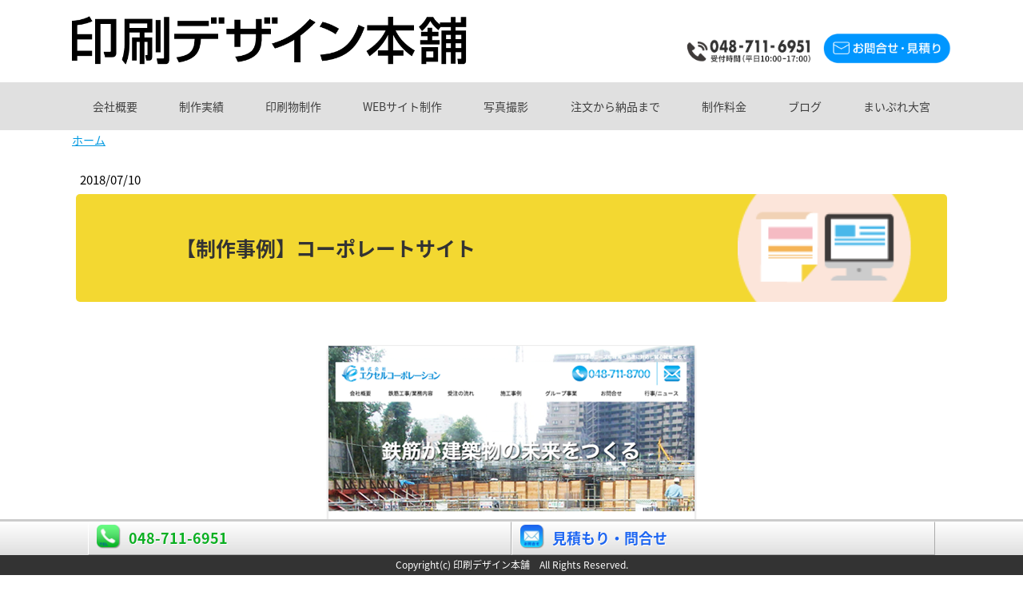

--- FILE ---
content_type: text/html; charset=UTF-8
request_url: https://www.opd.jp/2019/08/07/%E5%88%B6%E4%BD%9C%E4%BA%8B%E4%BE%8B-%E3%82%B3%E3%83%BC%E3%83%9D%E3%83%AC%E3%83%BC%E3%83%88%E3%82%B5%E3%82%A4%E3%83%88/
body_size: 21398
content:
<!DOCTYPE html>
<html lang="ja-JP"><head>
    <meta charset="utf-8"/>
    <link rel="dns-prefetch preconnect" href="https://u.jimcdn.com/" crossorigin="anonymous"/>
<link rel="dns-prefetch preconnect" href="https://assets.jimstatic.com/" crossorigin="anonymous"/>
<link rel="dns-prefetch preconnect" href="https://image.jimcdn.com" crossorigin="anonymous"/>
<meta http-equiv="X-UA-Compatible" content="IE=edge"/>
<meta name="description" content=""/>
<meta name="robots" content="index, follow, archive"/>
<meta property="st:section" content=""/>
<meta name="generator" content="Jimdo Creator"/>
<meta name="twitter:title" content="建設会社様の企業サイトを制作しました"/>
<meta name="twitter:description" content="鉄筋工事のコストダウンとハイクオリティーを実現する「株式会社エクセルコーポレーション」様の企業サイトの制作を行いました。 Jimdoの独自デザインで制作。数多い情報の中から、トップページからひと目で会社の特徴がわかるよう写真を多く使用して、すっきりとシンプルでわかりやすいレイアウトを心がけました。 サイト制作はディレクションから全て当社で行いました。デザイン・コーディング・ライティングも行いました。"/>
<meta name="twitter:card" content="summary_large_image"/>
<meta property="og:url" content="http://www.opd.jp/2019/08/07/%E5%88%B6%E4%BD%9C%E4%BA%8B%E4%BE%8B-%E3%82%B3%E3%83%BC%E3%83%9D%E3%83%AC%E3%83%BC%E3%83%88%E3%82%B5%E3%82%A4%E3%83%88/"/>
<meta property="og:title" content="建設会社様の企業サイトを制作しました"/>
<meta property="og:description" content="鉄筋工事のコストダウンとハイクオリティーを実現する「株式会社エクセルコーポレーション」様の企業サイトの制作を行いました。 Jimdoの独自デザインで制作。数多い情報の中から、トップページからひと目で会社の特徴がわかるよう写真を多く使用して、すっきりとシンプルでわかりやすいレイアウトを心がけました。 サイト制作はディレクションから全て当社で行いました。デザイン・コーディング・ライティングも行いました。"/>
<meta property="og:type" content="article"/>
<meta property="og:locale" content="ja_JP"/>
<meta property="og:site_name" content="印刷デザイン本舗【さいたま市 浦和･大宮】"/>
<meta name="twitter:image" content="https://image.jimcdn.com/cdn-cgi/image//app/cms/storage/image/path/sbcc074965ffad6bf/image/icce6a33bca72ff5f/version/1548729455/%E5%88%B6%E4%BD%9C%E4%BA%8B%E4%BE%8B-%E6%A0%AA%E5%BC%8F%E4%BC%9A%E7%A4%BE%E3%82%A8%E3%82%AF%E3%82%BB%E3%83%AB%E3%82%B3%E3%83%BC%E3%83%9D%E3%83%AC%E3%83%BC%E3%82%B7%E3%83%A7%E3%83%B3-%E6%A7%98-web%E5%88%B6%E4%BD%9C-jimdo.png"/>
<meta property="og:image" content="https://image.jimcdn.com/cdn-cgi/image//app/cms/storage/image/path/sbcc074965ffad6bf/image/icce6a33bca72ff5f/version/1548729455/%E5%88%B6%E4%BD%9C%E4%BA%8B%E4%BE%8B-%E6%A0%AA%E5%BC%8F%E4%BC%9A%E7%A4%BE%E3%82%A8%E3%82%AF%E3%82%BB%E3%83%AB%E3%82%B3%E3%83%BC%E3%83%9D%E3%83%AC%E3%83%BC%E3%82%B7%E3%83%A7%E3%83%B3-%E6%A7%98-web%E5%88%B6%E4%BD%9C-jimdo.png"/>
<meta property="og:image:width" content="502"/>
<meta property="og:image:height" content="805"/>
<meta property="og:image:secure_url" content="https://image.jimcdn.com/cdn-cgi/image//app/cms/storage/image/path/sbcc074965ffad6bf/image/icce6a33bca72ff5f/version/1548729455/%E5%88%B6%E4%BD%9C%E4%BA%8B%E4%BE%8B-%E6%A0%AA%E5%BC%8F%E4%BC%9A%E7%A4%BE%E3%82%A8%E3%82%AF%E3%82%BB%E3%83%AB%E3%82%B3%E3%83%BC%E3%83%9D%E3%83%AC%E3%83%BC%E3%82%B7%E3%83%A7%E3%83%B3-%E6%A7%98-web%E5%88%B6%E4%BD%9C-jimdo.png"/>
<meta property="article:published_time" content="2018-07-10 12:22:00"/>
<meta property="article:tag" content="実績"/>
<meta property="article:tag" content="WEB"/>
<meta property="article:tag" content="top実績"/><title>建設会社様の企業サイトを制作しました - 印刷デザイン本舗【さいたま市 浦和･大宮】</title>
<link rel="shortcut icon" href="https://u.jimcdn.com/cms/o/sbcc074965ffad6bf/img/favicon.png?t=1623982888"/>
    <link rel="alternate" type="application/rss+xml" title="ブログ" href="https://www.opd.jp/rss/blog"/>    
<link rel="canonical" href="https://www.opd.jp/2019/08/07/制作事例-コーポレートサイト/"/>

        <script src="https://assets.jimstatic.com/ckies.js.7c38a5f4f8d944ade39b.js"></script>

        <script src="https://assets.jimstatic.com/cookieControl.js.b05bf5f4339fa83b8e79.js"></script>
    <script>window.CookieControlSet.setToNormal();</script>

    <style>html,body{margin:0}.hidden{display:none}.n{padding:5px}#emotion-header{position:relative}#emotion-header-logo,#emotion-header-title{position:absolute}</style>

        <link href="https://u.jimcdn.com/cms/o/sbcc074965ffad6bf/userlayout/css/main.css?t=1769080572" rel="stylesheet" type="text/css" id="jimdo_main_css"/>
    <link href="https://u.jimcdn.com/cms/o/sbcc074965ffad6bf/userlayout/css/layout.css?t=1741180970" rel="stylesheet" type="text/css" id="jimdo_layout_css"/>
    <link href="https://u.jimcdn.com/cms/o/sbcc074965ffad6bf/userlayout/css/font.css?t=1769080572" rel="stylesheet" type="text/css" id="jimdo_font_css"/>
<script>     /* <![CDATA[ */     /*!  loadCss [c]2014 @scottjehl, Filament Group, Inc.  Licensed MIT */     window.loadCSS = window.loadCss = function(e,n,t){var r,l=window.document,a=l.createElement("link");if(n)r=n;else{var i=(l.body||l.getElementsByTagName("head")[0]).childNodes;r=i[i.length-1]}var o=l.styleSheets;a.rel="stylesheet",a.href=e,a.media="only x",r.parentNode.insertBefore(a,n?r:r.nextSibling);var d=function(e){for(var n=a.href,t=o.length;t--;)if(o[t].href===n)return e.call(a);setTimeout(function(){d(e)})};return a.onloadcssdefined=d,d(function(){a.media=t||"all"}),a};     window.onloadCSS = function(n,o){n.onload=function(){n.onload=null,o&&o.call(n)},"isApplicationInstalled"in navigator&&"onloadcssdefined"in n&&n.onloadcssdefined(o)}     /* ]]> */ </script>     <script>
// <![CDATA[
onloadCSS(loadCss('https://assets.jimstatic.com/web_oldtemplate.css.1f35dce211e2f1e96aff54c2427e23ae.css') , function() {
    this.id = 'jimdo_web_css';
});
// ]]>
</script>
<link href="https://assets.jimstatic.com/web_oldtemplate.css.1f35dce211e2f1e96aff54c2427e23ae.css" rel="preload" as="style"/>
<noscript>
<link href="https://assets.jimstatic.com/web_oldtemplate.css.1f35dce211e2f1e96aff54c2427e23ae.css" rel="stylesheet"/>
</noscript>
    <script>
    //<![CDATA[
        var jimdoData = {"isTestserver":false,"isLcJimdoCom":false,"isJimdoHelpCenter":false,"isProtectedPage":false,"cstok":"24b0d173c124dbd25fd1d902414aa7fbeb90dc31","cacheJsKey":"08a1368a9a48396b2144d05c52eebed02d08cd29","cacheCssKey":"08a1368a9a48396b2144d05c52eebed02d08cd29","cdnUrl":"https:\/\/assets.jimstatic.com\/","minUrl":"https:\/\/assets.jimstatic.com\/app\/cdn\/min\/file\/","authUrl":"https:\/\/a.jimdo.com\/","webPath":"https:\/\/www.opd.jp\/","appUrl":"https:\/\/a.jimdo.com\/","cmsLanguage":"ja_JP","isFreePackage":false,"mobile":false,"isDevkitTemplateUsed":false,"isTemplateResponsive":false,"websiteId":"sbcc074965ffad6bf","pageId":2463233388,"packageId":2,"shop":{"deliveryTimeTexts":{"1":"\u304a\u5c4a\u3051\u65e5\u6570\uff1a1~3\u65e5","2":"\u304a\u5c4a\u3051\u65e5\u6570\uff1a3~5\u65e5","3":"\u304a\u5c4a\u3051\u65e5\u6570\uff1a5~8\u65e5"},"checkoutButtonText":"\u8cfc\u5165","isReady":false,"currencyFormat":{"pattern":"\u00a4#,##0","convertedPattern":"$#,##0","symbols":{"GROUPING_SEPARATOR":",","DECIMAL_SEPARATOR":".","CURRENCY_SYMBOL":"\uffe5"}},"currencyLocale":"ja_JP"},"tr":{"gmap":{"searchNotFound":"\u5165\u529b\u3055\u308c\u305f\u4f4f\u6240\u306f\u5b58\u5728\u3057\u306a\u3044\u304b\u3001\u898b\u3064\u3051\u308b\u3053\u3068\u304c\u3067\u304d\u307e\u305b\u3093\u3067\u3057\u305f\u3002","routeNotFound":"\u30eb\u30fc\u30c8\u304c\u8a08\u7b97\u3067\u304d\u307e\u305b\u3093\u3067\u3057\u305f\u3002\u76ee\u7684\u5730\u304c\u9060\u3059\u304e\u308b\u304b\u660e\u78ba\u3067\u306f\u306a\u3044\u53ef\u80fd\u6027\u304c\u3042\u308a\u307e\u3059\u3002"},"shop":{"checkoutSubmit":{"next":"\u6b21\u3078","wait":"\u304a\u5f85\u3061\u304f\u3060\u3055\u3044"},"paypalError":"\u30a8\u30e9\u30fc\u304c\u767a\u751f\u3057\u307e\u3057\u305f\u3002\u518d\u5ea6\u304a\u8a66\u3057\u304f\u3060\u3055\u3044\u3002","cartBar":"\u30b7\u30e7\u30c3\u30d4\u30f3\u30b0\u30ab\u30fc\u30c8\u3092\u78ba\u8a8d","maintenance":"\u7533\u3057\u8a33\u3054\u3056\u3044\u307e\u305b\u3093\u3001\u30e1\u30f3\u30c6\u30ca\u30f3\u30b9\u4e2d\u306e\u305f\u3081\u4e00\u6642\u7684\u306b\u30b7\u30e7\u30c3\u30d7\u304c\u5229\u7528\u3067\u304d\u307e\u305b\u3093\u3002\u3054\u8ff7\u60d1\u3092\u304a\u304b\u3051\u3057\u7533\u3057\u8a33\u3054\u3056\u3044\u307e\u305b\u3093\u304c\u3001\u304a\u6642\u9593\u3092\u3042\u3051\u3066\u518d\u5ea6\u304a\u8a66\u3057\u304f\u3060\u3055\u3044\u3002","addToCartOverlay":{"productInsertedText":"\u30ab\u30fc\u30c8\u306b\u5546\u54c1\u304c\u8ffd\u52a0\u3055\u308c\u307e\u3057\u305f","continueShoppingText":"\u8cb7\u3044\u7269\u3092\u7d9a\u3051\u308b","reloadPageText":"\u66f4\u65b0"},"notReadyText":"\u3053\u3061\u3089\u306e\u30b7\u30e7\u30c3\u30d7\u306f\u73fe\u5728\u6e96\u5099\u4e2d\u306e\u305f\u3081\u3054\u5229\u7528\u3044\u305f\u3060\u3051\u307e\u305b\u3093\u3002\u30b7\u30e7\u30c3\u30d7\u30aa\u30fc\u30ca\u30fc\u306f\u4ee5\u4e0b\u3092\u3054\u78ba\u8a8d\u304f\u3060\u3055\u3044\u3002https:\/\/help.jimdo.com\/hc\/ja\/articles\/115005521583","numLeftText":"\u73fe\u5728\u3053\u306e\u5546\u54c1\u306f {:num} \u307e\u3067\u8cfc\u5165\u3067\u304d\u307e\u3059\u3002","oneLeftText":"\u3053\u306e\u5546\u54c1\u306e\u5728\u5eab\u306f\u6b8b\u308a1\u70b9\u3067\u3059"},"common":{"timeout":"\u30a8\u30e9\u30fc\u304c\u767a\u751f\u3044\u305f\u3057\u307e\u3057\u305f\u3002\u5f8c\u307b\u3069\u518d\u5b9f\u884c\u3057\u3066\u304f\u3060\u3055\u3044\u3002"},"form":{"badRequest":"\u30a8\u30e9\u30fc\u304c\u767a\u751f\u3057\u307e\u3057\u305f\u3002\u5f8c\u307b\u3069\u6539\u3081\u3066\u304a\u8a66\u3057\u304f\u3060\u3055\u3044\u3002"}},"jQuery":"jimdoGen002","isJimdoMobileApp":false,"bgConfig":{"id":119396588,"type":"color","color":"rgb(255, 255, 255)"},"bgFullscreen":null,"responsiveBreakpointLandscape":767,"responsiveBreakpointPortrait":480,"copyableHeadlineLinks":false,"tocGeneration":false,"googlemapsConsoleKey":false,"loggingForAnalytics":false,"loggingForPredefinedPages":false,"isFacebookPixelIdEnabled":false,"userAccountId":"aec0c691-6e1c-4fee-8ea0-13167b3a6082","dmp":{"typesquareFontApiKey":"4L6CCYWjET8%3D","typesquareFontApiScriptUrl":"\/\/code.typesquare.com\/static\/4L6CCYWjET8%253D\/ts105.js","typesquareFontsAvailable":true}};
    // ]]>
</script>

     <script> (function(window) { 'use strict'; var regBuff = window.__regModuleBuffer = []; var regModuleBuffer = function() { var args = [].slice.call(arguments); regBuff.push(args); }; if (!window.regModule) { window.regModule = regModuleBuffer; } })(window); </script>
    <script src="https://assets.jimstatic.com/web.js.24f3cfbc36a645673411.js" async="true"></script>
    <script src="https://assets.jimstatic.com/at.js.62588d64be2115a866ce.js"></script>
        <script src="https://u.jimcdn.com/cms/o/sbcc074965ffad6bf/userlayout/js/jquery-3-1-1-min.js?t=1494923724"></script>
        <meta name="google-site-verification" content="K0i8wSehwop_PqKaZvr45R515ua2pliBjnXVf0Qd--c"/>

<script src="https://cdn.pagesense.io/js/opdjp/36a127f955224e2ba9e137a68070c40f.js"></script>
<meta name="google-site-verification" content="O-PjOXOrpcChVKJ8JpZg49OD-Qs3mmaat8eNuUzJTFI"/>
<meta name="google-site-verification" content="5Vr3dEOLq5rnFUAFphAoOp_SIWUjU1auEDk5_evFYbY"/>
<meta name="google-site-verification" content="UznmBYqOkjbqtrGaquoa-NhNa9SJiniojv9xMiJUhTk"/>
<link rel="stylesheet" href="https://maxcdn.bootstrapcdn.com/font-awesome/4.4.0/css/font-awesome.min.css" type="text/css"/>
<meta name="viewport" content="width=device-width, initial-scale=1"/>

<script type="text/javascript">
//<![CDATA[
(function(w,d,s,l,i){w[l]=w[l]||[];w[l].push({'gtm.start':
new Date().getTime(),event:'gtm.js'});var f=d.getElementsByTagName(s)[0],
j=d.createElement(s),dl=l!='dataLayer'?'&l='+l:'';j.async=true;j.src=
'https://www.googletagmanager.com/gtm.js?id='+i+dl;f.parentNode.insertBefore(j,f);
})(window,document,'script','dataLayer','GTM-NMQGP9N');
//]]>
</script>

<script type="text/javascript">
//<![CDATA[
(function(a,b,c,d,e,f,g){
e='//d.nakanohito.jp/ua/uwa.js';
a['UlGlobalObject']=d;a[d]=a[d]||function(){(a[d].q=a[d].q||[]).push(arguments)};
a[d].l=1*new Date();
f=b.createElement(c),g=b.getElementsByTagName(c)[0];
f.async=1;f.src=e;g.parentNode.insertBefore(f,g)
})(window,document,'script','_uao');

_uao('init', '20151669', {oem_id: 1,fpf: true});
_uao('set', 'lg_id', '');
_uao('send', 'pv');
//]]>
</script>

<style type="text/css">
/*<![CDATA[*/




/* navigation color ナビの背景色指定
--------------------------------------------------*/
/* ############ 680px以上 ############ */
/*@media(min-width:681px){*/
    /* ナビの背景色指定  */
/*    #navigation ul > #cc-nav-view-2436682388:hover,*/
/*    #navigation ul > #cc-nav-view-2436682388 ul li:hover{*/
/*        background:#a2cb2b;*/
/*    }*/
    
/*    #navigation ul > #cc-nav-view-2436682588:hover,*/
/*    #navigation ul > #cc-nav-view-2436682588 ul li:hover{*/
/*        background:#78d8ff;*/
/*    }*/
/*}*/

/* price */

@media screen and (min-width:640px){
.cc-pagemode-default #cc-m-13262363788{
    display:none;
}
}

@media screen and (max-width:640px){
.cc-pagemode-default #cc-m-13262274488{
    display:none;
}
}

table.price th{
    vertical-align:middle;
    font-weight:normal;
}

/* catarog
--------------------------------------------------------*/
.catarog .blogselection{
    display:-webkid-flex;
    display:flex;
    -webkit-flex-wrap:wrap;
    flex-wrap:wrap;
    -webkit-justify-content:space-between;
    justify-content:space-between;
    width:100%;
    -webkit-align-content:flex-start;
    align-content:flex-start;
    -webkit-justify-content: flex-start;
    justify-content: flex-start;
}

.catarog .blogselection .j-blogarticle{
    padding:10px;
    margin:5px;
    box-sizing:border-box;
    border-radius:5px;
    width:calc(25% - 10px);
}

.catarog .blogselection .j-blogarticle .datetime{
    display:none !important;
}

.catarog .blogselection .j-blogarticle h2{
    display:none !important;
}

.catarog .blogselection .j-blogarticle img{
    width:90% !important;
    height:auto;
    margin:0 auto;
    box-sizing:border-box;
}

.catarog .blogselection .j-blogarticle .cc-imagewrapper{
    display:block;
    width:100%;
    padding:0;
    text-align:center;
    box-sizing:border-box;
    max-htight:250px;
}

.catarog .blogselection .j-blogarticle .cc-m-textwithimage-inline-rte{
    display:none;
}

.catarog .blogselection .j-blogarticle .blogreadmore{
      display:block !important;
      font-size:0;
    text-decoration:none;
    padding:0;
    margin:0;
}

.catarog .blogselection .j-blogarticle .blogreadmore a:hover{
     background:blue;
}

.catarog .blogreadmore:before{
      /*content:"詳 細";
      font-size:14px;*/
      display:block;
      padding:2px;
      margin:0 auto;
      width:90px;
      background:#ccc;
      text-align:center;
      color:#333;
      border-radius:5px;
}

/* ########### 780以下 ##############*/
@media screen and (max-width:780px){

.catarog .blogselection .j-blogarticle{
    width:calc(33% - 10px);
}

#zsiq_float img {
    width: 86%;
    margin:30px 0 0 25px;
}
}

/* ########### 580以下 ##############*/
@media screen and (max-width:580px){

.catarog .blogselection .j-blogarticle{
    width:calc(100% - 10px);
}

}

/*ページトップへ戻るボタン*/
.cc-FloatingButtonBarContainer li a {
margin-top:-50px;
}
/*]]>*/
</style>


<script type="text/javascript">
//<![CDATA[
//zohosailsiQ
    var $zoho=$zoho || {};$zoho.salesiq = $zoho.salesiq || {widgetcode:"126fbe435a47e0c837e428ce2cbf7bc5925a1d0e2bfaded606014b268c49972b", values:{},ready:function(){}};var d=document;s=d.createElement("script");s.type="text/javascript";s.id="zsiqscript";s.defer=true;s.src="https://salesiq.zoho.com/widget";t=d.getElementsByTagName("script")[0];t.parentNode.insertBefore(s,t);
//]]>
</script>

<script async="async" src="https://www.googletagmanager.com/gtag/js?id=G-5Y2KKSJFZV"></script>

<script type="text/javascript">
//<![CDATA[
  window.dataLayer = window.dataLayer || [];
  function gtag(){dataLayer.push(arguments);}
  gtag('js', new Date());

  gtag('config', 'G-5Y2KKSJFZV');
//]]>
</script>
    
</head>

<body class="body cc-page cc-page-blog cc-pagemode-default cc-content-parent" id="page-2463233388">

<div id="cc-inner" class="cc-content-parent"><header>
    <div class="inner">
        <div id="slogo">
            <span><a href="/"><img src="https://u.jimcdn.com/cms/o/sbcc074965ffad6bf/userlayout/img/logo01.png?t=1705901347" alt="印刷デザイン本舗｜名刺・パンフレット・WEBサイト制作"/></a></span>
        </div>
        <label id="menu-icon" for="menu-cb" href="#top">≡</label>
        <div id="scontact">
            <span id="ptelno"><a href="tel:0487116951"><img src="https://u.jimcdn.com/cms/o/sbcc074965ffad6bf/userlayout/img/tel04.png?t=1705724351" alt="tel:048-711-6951"/></a></span> <span id="pmail"><a href="https://www.opd.jp/toiawase/"><img src="https://u.jimcdn.com/cms/o/sbcc074965ffad6bf/userlayout/img/toiawase02.png?t=1705724357" alt="お問合せ"/></a></span>
        </div>
    </div>
    <!-- Google tag (gtag.js) -->
    <script async="async" src="https://www.googletagmanager.com/gtag/js?id=G-5Y2KKSJFZV"></script> 
    <script>



    /* <![CDATA[ */

    window.dataLayer = window.dataLayer || [];
    function gtag(){dataLayer.push(arguments);}
    gtag('js', new Date());

    gtag('config', 'G-5Y2KKSJFZV');
    /*]]>*/
    </script>
</header>

<div id="header">
    <div class="inner">
        <div id="logo">
            <span><a href="/"><img src="https://u.jimcdn.com/cms/o/sbcc074965ffad6bf/userlayout/img/logo01.png?t=1705901347" alt="印刷デザイン本舗｜名刺・パンフレット・WEBサイト制作"/></a></span>
        </div>

        <div id="contact">
            <span id="telno"><a href="tel:0487116951"><img src="https://u.jimcdn.com/cms/o/sbcc074965ffad6bf/userlayout/img/telno.png?t=1705647916" alt="tel:048-711-6951"/></a></span> <span id="mail"><a href="https://www.opd.jp/toiawase/"><img src="https://u.jimcdn.com/cms/o/sbcc074965ffad6bf/userlayout/img/mail.png?t=1705649299" alt="お問合せ"/></a></span>
        </div>
    </div>
</div>

<div id="navigation">
    <div class="inner">
        <input type="checkbox" id="menu-cb" class="menu"/> <div data-container="navigation"><div class="j-nav-variant-nested"><ul class="cc-nav-level-0 j-nav-level-0"><li id="cc-nav-view-889152773" class="jmd-nav__list-item-0 j-nav-has-children"><a href="/corporation/" data-link-title="会社概要">会社概要</a><span data-navi-toggle="cc-nav-view-889152773" class="jmd-nav__toggle-button"></span><ul class="cc-nav-level-1 j-nav-level-1"><li id="cc-nav-view-2436677588" class="jmd-nav__list-item-1"><a href="/選ばれる理由/" data-link-title="当社の強み">当社の強み</a></li><li id="cc-nav-view-889106273" class="jmd-nav__list-item-1 j-nav-has-children"><a href="/社長挨拶/" data-link-title="会社の歩み">会社の歩み</a><span data-navi-toggle="cc-nav-view-889106273" class="jmd-nav__toggle-button"></span><ul class="cc-nav-level-2 j-nav-level-2"><li id="cc-nav-view-2453165988" class="jmd-nav__list-item-2"><a href="/profile3/" data-link-title="社長プロフィール">社長プロフィール</a></li><li id="cc-nav-view-889153073" class="jmd-nav__list-item-2"><a href="/privacy-policy/" data-link-title="個人情報保護方針">個人情報保護方針</a></li><li id="cc-nav-view-2446050188" class="jmd-nav__list-item-2"><a href="/ec-agreement/" data-link-title="印刷通販事業における利用規約">印刷通販事業における利用規約</a></li><li id="cc-nav-view-889153173" class="jmd-nav__list-item-2"><a href="/low/" data-link-title="特定商取引法の表記">特定商取引法の表記</a></li><li id="cc-nav-view-2414301988" class="jmd-nav__list-item-2"><a href="/about-copyright/" data-link-title="著作権について">著作権について</a></li></ul></li><li id="cc-nav-view-2490755088" class="jmd-nav__list-item-1"><a href="/consulting/" data-link-title="事業・起業サポート">事業・起業サポート</a></li></ul></li><li id="cc-nav-view-2436677888" class="jmd-nav__list-item-0 j-nav-has-children"><a href="/制作実績/" data-link-title="制作実績">制作実績</a><span data-navi-toggle="cc-nav-view-2436677888" class="jmd-nav__toggle-button"></span><ul class="cc-nav-level-1 j-nav-level-1"><li id="cc-nav-view-2441226088" class="jmd-nav__list-item-1"><a href="https://www.opd.jp/リーフレット制作/制作実績/" data-link-title="リーフレット" target="_blank" rel="nofollow">リーフレット</a></li><li id="cc-nav-view-888896173" class="jmd-nav__list-item-1"><a href="https://www.opd.jp/リーフレット制作/パンフレット-制作実績/" data-link-title="パンフレット" target="_blank" rel="nofollow">パンフレット</a></li><li id="cc-nav-view-2448170288" class="jmd-nav__list-item-1"><a href="https://www.opd.jp/会社案内/制作実績/" data-link-title="会社案内" target="_blank" rel="nofollow">会社案内</a></li><li id="cc-nav-view-2451302988" class="jmd-nav__list-item-1 j-nav-has-children"><a href="/制作実績/その他/" data-link-title="その他">その他</a><span data-navi-toggle="cc-nav-view-2451302988" class="jmd-nav__toggle-button"></span><ul class="cc-nav-level-2 j-nav-level-2"><li id="cc-nav-view-2436684788" class="jmd-nav__list-item-2"><a href="/制作実績/カタログ/" data-link-title="カタログ">カタログ</a></li><li id="cc-nav-view-889263473" class="jmd-nav__list-item-2"><a href="/ポスター制作/制作事例/" data-link-title="ポスター">ポスター</a></li><li id="cc-nav-view-889263573" class="jmd-nav__list-item-2"><a href="https://www.opd.jp/印刷物デザイン/その他の制作/広報誌/" data-link-title="広報誌" target="_blank" rel="nofollow">広報誌</a></li></ul></li><li id="cc-nav-view-2451300888" class="jmd-nav__list-item-1"><a href="https://www.opd.jp/web/制作実績/" data-link-title="WEB制作" target="_blank" rel="nofollow">WEB制作</a></li></ul></li><li id="cc-nav-view-2436682388" class="jmd-nav__list-item-0 j-nav-has-children"><a href="/印刷物制作/" data-link-title="印刷物制作">印刷物制作</a><span data-navi-toggle="cc-nav-view-2436682388" class="jmd-nav__toggle-button"></span><ul class="cc-nav-level-1 j-nav-level-1"><li id="cc-nav-view-888396873" class="jmd-nav__list-item-1 j-nav-has-children"><a href="/リーフレット制作/" data-link-title="リーフレット制作">リーフレット制作</a><span data-navi-toggle="cc-nav-view-888396873" class="jmd-nav__toggle-button"></span><ul class="cc-nav-level-2 j-nav-level-2"><li id="cc-nav-view-888895973" class="jmd-nav__list-item-2"><a href="/リーフレット制作/種類/" data-link-title="種類">種類</a></li><li id="cc-nav-view-888896073" class="jmd-nav__list-item-2"><a href="/リーフレット制作/料金/" data-link-title="料金">料金</a></li><li id="cc-nav-view-2489766788" class="jmd-nav__list-item-2"><a href="/リーフレット制作/制作実績/" data-link-title="制作実績">制作実績</a></li></ul></li><li id="cc-nav-view-2490055688" class="jmd-nav__list-item-1 j-nav-has-children"><a href="/チラシ制作/" data-link-title="チラシ制作">チラシ制作</a><span data-navi-toggle="cc-nav-view-2490055688" class="jmd-nav__toggle-button"></span><ul class="cc-nav-level-2 j-nav-level-2"><li id="cc-nav-view-2490134388" class="jmd-nav__list-item-2"><a href="/チラシ制作料金/" data-link-title="料金">料金</a></li><li id="cc-nav-view-2490134488" class="jmd-nav__list-item-2"><a href="/チラシ制作実績/" data-link-title="制作実績">制作実績</a></li></ul></li><li id="cc-nav-view-2450398288" class="jmd-nav__list-item-1 j-nav-has-children"><a href="/印刷物制作/パンフレット制作/" data-link-title="パンフレット制作">パンフレット制作</a><span data-navi-toggle="cc-nav-view-2450398288" class="jmd-nav__toggle-button"></span><ul class="cc-nav-level-2 j-nav-level-2"><li id="cc-nav-view-889102473" class="jmd-nav__list-item-2"><a href="/印刷物制作/パンフレット制作/種類/" data-link-title="種類">種類</a></li><li id="cc-nav-view-889495473" class="jmd-nav__list-item-2"><a href="/リーフレット制作/パンフレット-料-金/" data-link-title="料金">料金</a></li><li id="cc-nav-view-2440908288" class="jmd-nav__list-item-2"><a href="/リーフレット制作/パンフレット-制作実績/" data-link-title="制作実績">制作実績</a></li></ul></li><li id="cc-nav-view-888397073" class="jmd-nav__list-item-1 j-nav-has-children"><a href="/印刷物制作/会社案内制作/" data-link-title="会社案内制作">会社案内制作</a><span data-navi-toggle="cc-nav-view-888397073" class="jmd-nav__toggle-button"></span><ul class="cc-nav-level-2 j-nav-level-2"><li id="cc-nav-view-888757673" class="jmd-nav__list-item-2"><a href="/印刷物制作/会社案内の種類/" data-link-title="種類">種類</a></li><li id="cc-nav-view-890255773" class="jmd-nav__list-item-2"><a href="/印刷デザイン/会社案内/会社案内-料-金/" data-link-title="料金">料金</a></li><li id="cc-nav-view-889102673" class="jmd-nav__list-item-2"><a href="/会社案内/制作実績/" data-link-title="制作実績">制作実績</a></li></ul></li><li id="cc-nav-view-2472653388" class="jmd-nav__list-item-1"><a href="/印刷物制作/学校案内-制作/" data-link-title="学校案内 制作">学校案内 制作</a></li><li id="cc-nav-view-900654473" class="jmd-nav__list-item-1 j-nav-has-children"><a href="/certificate/" data-link-title="賞状複製">賞状複製</a><span data-navi-toggle="cc-nav-view-900654473" class="jmd-nav__toggle-button"></span><ul class="cc-nav-level-2 j-nav-level-2"><li id="cc-nav-view-2440908688" class="jmd-nav__list-item-2"><a href="/印刷デザイン/賞状複製/賞状複製-注文方法とご注意/" data-link-title="注文方法とご注意">注文方法とご注意</a></li><li id="cc-nav-view-2440908788" class="jmd-nav__list-item-2"><a href="/印刷物デザイン/賞状複製/料金/" data-link-title="料金">料金</a></li><li id="cc-nav-view-2440908888" class="jmd-nav__list-item-2"><a href="/印刷デザイン/賞状複製/賞状複製-制作実績/" data-link-title="制作実績">制作実績</a></li><li id="cc-nav-view-2469556188" class="jmd-nav__list-item-2"><a href="/印刷物制作/賞状複製/お客様の声/" data-link-title="お客様の声">お客様の声</a></li></ul></li><li id="cc-nav-view-2527146988" class="jmd-nav__list-item-1 j-nav-has-children"><a href="/meishi/" data-link-title="名刺・カード制作">名刺・カード制作</a><span data-navi-toggle="cc-nav-view-2527146988" class="jmd-nav__toggle-button"></span><ul class="cc-nav-level-2 j-nav-level-2"><li id="cc-nav-view-2527149388" class="jmd-nav__list-item-2"><a href="/meishi/new/" data-link-title="初めての方（データ制作から）">初めての方（データ制作から）</a></li><li id="cc-nav-view-2528370788" class="jmd-nav__list-item-2"><a href="/meishi/template/" data-link-title="テンプレート">テンプレート</a></li><li id="cc-nav-view-2527250888" class="jmd-nav__list-item-2"><a href="/meishi/repeat/" data-link-title="リピート">リピート</a></li><li id="cc-nav-view-2527149888" class="jmd-nav__list-item-2"><a href="/meishi/printing/" data-link-title="印刷料金">印刷料金</a></li><li id="cc-nav-view-2527147088" class="jmd-nav__list-item-2"><a href="/印刷物制作/名刺-カード制作-1/制作実績/" data-link-title="制作実績">制作実績</a></li></ul></li><li id="cc-nav-view-889263273" class="jmd-nav__list-item-1"><a href="/印刷物デザイン/その他の制作/広報誌/" data-link-title="広報誌">広報誌</a></li><li id="cc-nav-view-888397173" class="jmd-nav__list-item-1"><a href="/印刷物デザイン/その他の制作/" data-link-title="その他の制作">その他の制作</a></li></ul></li><li id="cc-nav-view-2436682588" class="jmd-nav__list-item-0 j-nav-has-children"><a href="/web/" data-link-title="WEBサイト制作">WEBサイト制作</a><span data-navi-toggle="cc-nav-view-2436682588" class="jmd-nav__toggle-button"></span><ul class="cc-nav-level-1 j-nav-level-1"><li id="cc-nav-view-2489794188" class="jmd-nav__list-item-1"><a href="/web/achievements/" data-link-title="制作実績">制作実績</a></li><li id="cc-nav-view-2472770188" class="jmd-nav__list-item-1"><a href="/web/seo/" data-link-title="制作後のサポート">制作後のサポート</a></li><li id="cc-nav-view-2438339388" class="jmd-nav__list-item-1 j-nav-has-children"><a href="/web/web集客-seo/" data-link-title="WEB集客・SEO">WEB集客・SEO</a><span data-navi-toggle="cc-nav-view-2438339388" class="jmd-nav__toggle-button"></span><ul class="cc-nav-level-2 j-nav-level-2"><li id="cc-nav-view-2455945088" class="jmd-nav__list-item-2"><a href="/web/web集客-seo/seo対策/" data-link-title="SEO対策">SEO対策</a></li><li id="cc-nav-view-893580173" class="jmd-nav__list-item-2"><a href="/web/web集客-seo/seo内部対策と外部対策/" data-link-title="SEO内部対策と外部対策">SEO内部対策と外部対策</a></li></ul></li><li id="cc-nav-view-2441009388" class="jmd-nav__list-item-1"><a href="/media-mix/" data-link-title="印刷とWEBのコラボ">印刷とWEBのコラボ</a></li><li id="cc-nav-view-2473014388" class="jmd-nav__list-item-1"><a href="/web/jimdocafeurawa/" data-link-title="jimdoCafe浦和">jimdoCafe浦和</a></li></ul></li><li id="cc-nav-view-2450645888" class="jmd-nav__list-item-0 j-nav-has-children"><a href="/写真撮影/" data-link-title="写真撮影">写真撮影</a><span data-navi-toggle="cc-nav-view-2450645888" class="jmd-nav__toggle-button"></span><ul class="cc-nav-level-1 j-nav-level-1"><li id="cc-nav-view-2490709088" class="jmd-nav__list-item-1"><a href="/撮影料金/" data-link-title="撮影料金">撮影料金</a></li><li id="cc-nav-view-2490711788" class="jmd-nav__list-item-1"><a href="/写真撮影/撮影機材/" data-link-title="撮影機材">撮影機材</a></li></ul></li><li id="cc-nav-view-889263373" class="jmd-nav__list-item-0"><a href="/注文から納品まで/" data-link-title="注文から納品まで">注文から納品まで</a></li><li id="cc-nav-view-2436854088" class="jmd-nav__list-item-0"><a href="/制作料金/" data-link-title="制作料金">制作料金</a></li><li id="cc-nav-view-2439883288" class="jmd-nav__list-item-0"><a href="/ブログ/" data-link-title="ブログ">ブログ</a></li><li id="cc-nav-view-2519453988" class="jmd-nav__list-item-0"><a href="/mypl/" data-link-title="まいぷれ大宮">まいぷれ大宮</a></li></ul></div></div>
    </div>
</div>

<div class="inner">
    <div id="breadcrumb">
        <a href="/">ホーム</a><div data-container="navigation"><div class="j-nav-variant-breadcrumb"><ol/></div></div>
    </div>
</div>

<div id="eyecacth">
    <div class="inner">
    </div>
</div>

<div id="mainnavi">
    <div data-container="navigation"><div class="j-nav-variant-nested"></div></div>
</div>

<div id="main" class="cc-content-parent">
    <div class="inner cc-content-parent">
        <div id="content" class="cc-content-parent">
            <div id="content_area" data-container="content"><div id="content_start"></div>
        <div class="n j-blog-meta j-blog-post--header">
    <div class="j-text j-module n">
                <span class="j-text j-blog-post--date">
            2018/07/10        </span>
    </div>
    <h1 class="j-blog-header j-blog-headline j-blog-post--headline">【制作事例】コーポレートサイト</h1>
</div>

        <div id="cc-matrix-3780284388"><div id="cc-m-13447672788" class="j-module n j-imageSubtitle "><figure class="cc-imagewrapper cc-m-image-align-3">
<img srcset="https://image.jimcdn.com/cdn-cgi/image/width=320%2Cheight=10000%2Cfit=contain%2Cformat=png%2C/app/cms/storage/image/path/sbcc074965ffad6bf/image/icce6a33bca72ff5f/version/1548729455/%E5%88%B6%E4%BD%9C%E4%BA%8B%E4%BE%8B-%E6%A0%AA%E5%BC%8F%E4%BC%9A%E7%A4%BE%E3%82%A8%E3%82%AF%E3%82%BB%E3%83%AB%E3%82%B3%E3%83%BC%E3%83%9D%E3%83%AC%E3%83%BC%E3%82%B7%E3%83%A7%E3%83%B3-%E6%A7%98-web%E5%88%B6%E4%BD%9C-jimdo.png 320w, https://image.jimcdn.com/cdn-cgi/image//app/cms/storage/image/path/sbcc074965ffad6bf/image/icce6a33bca72ff5f/version/1548729455/%E5%88%B6%E4%BD%9C%E4%BA%8B%E4%BE%8B-%E6%A0%AA%E5%BC%8F%E4%BC%9A%E7%A4%BE%E3%82%A8%E3%82%AF%E3%82%BB%E3%83%AB%E3%82%B3%E3%83%BC%E3%83%9D%E3%83%AC%E3%83%BC%E3%82%B7%E3%83%A7%E3%83%B3-%E6%A7%98-web%E5%88%B6%E4%BD%9C-jimdo.png 502w" sizes="(min-width: 502px) 502px, 100vw" id="cc-m-imagesubtitle-image-13447672788" src="https://image.jimcdn.com/cdn-cgi/image//app/cms/storage/image/path/sbcc074965ffad6bf/image/icce6a33bca72ff5f/version/1548729455/%E5%88%B6%E4%BD%9C%E4%BA%8B%E4%BE%8B-%E6%A0%AA%E5%BC%8F%E4%BC%9A%E7%A4%BE%E3%82%A8%E3%82%AF%E3%82%BB%E3%83%AB%E3%82%B3%E3%83%BC%E3%83%9D%E3%83%AC%E3%83%BC%E3%82%B7%E3%83%A7%E3%83%B3-%E6%A7%98-web%E5%88%B6%E4%BD%9C-jimdo.png" alt="【制作事例】株式会社エクセルコーポレーション 様   WEB制作  Jimdo" class="" data-src-width="502" data-src-height="805" data-src="https://image.jimcdn.com/cdn-cgi/image//app/cms/storage/image/path/sbcc074965ffad6bf/image/icce6a33bca72ff5f/version/1548729455/%E5%88%B6%E4%BD%9C%E4%BA%8B%E4%BE%8B-%E6%A0%AA%E5%BC%8F%E4%BC%9A%E7%A4%BE%E3%82%A8%E3%82%AF%E3%82%BB%E3%83%AB%E3%82%B3%E3%83%BC%E3%83%9D%E3%83%AC%E3%83%BC%E3%82%B7%E3%83%A7%E3%83%B3-%E6%A7%98-web%E5%88%B6%E4%BD%9C-jimdo.png" data-image-id="8514887388"/><figcaption style="width: 502px">株式会社　エクセルコーポレーション様</figcaption>    

</figure>

<div class="cc-clear"></div>
<script id="cc-m-reg-13447672788">// <![CDATA[

    window.regModule("module_imageSubtitle", {"data":{"imageExists":true,"hyperlink":"","hyperlink_target":"","hyperlinkAsString":"","pinterest":"0","id":13447672788,"widthEqualsContent":"0","resizeWidth":502,"resizeHeight":805},"id":13447672788});
// ]]>
</script></div><div id="cc-m-13451437488" class="j-module n j-spacing "><div class="cc-m-spacing-wrapper">

    <div class="cc-m-spacer" style="height: 20px;">
    
</div>

    </div>
</div><div id="cc-m-13451437288" class="j-module n j-imageSubtitle "><figure class="cc-imagewrapper cc-m-image-align-3">
<img srcset="https://image.jimcdn.com/cdn-cgi/image//app/cms/storage/image/path/sbcc074965ffad6bf/image/i87b78c7fb84327cf/version/1548915199/image.png 310w" sizes="(min-width: 310px) 310px, 100vw" id="cc-m-imagesubtitle-image-13451437288" src="https://image.jimcdn.com/cdn-cgi/image//app/cms/storage/image/path/sbcc074965ffad6bf/image/i87b78c7fb84327cf/version/1548915199/image.png" alt="" class="" data-src-width="310" data-src-height="552" data-src="https://image.jimcdn.com/cdn-cgi/image//app/cms/storage/image/path/sbcc074965ffad6bf/image/i87b78c7fb84327cf/version/1548915199/image.png" data-image-id="8517296088"/>    

</figure>

<div class="cc-clear"></div>
<script id="cc-m-reg-13451437288">// <![CDATA[

    window.regModule("module_imageSubtitle", {"data":{"imageExists":true,"hyperlink":"","hyperlink_target":"","hyperlinkAsString":"","pinterest":"0","id":13451437288,"widthEqualsContent":"0","resizeWidth":310,"resizeHeight":552},"id":13451437288});
// ]]>
</script></div><div id="cc-m-13447672888" class="j-module n j-spacing "><div class="cc-m-spacing-wrapper">

    <div class="cc-m-spacer" style="height: 5px;">
    
</div>

    </div>
</div><div id="cc-m-13447673288" class="j-module n j-spacing "><div class="cc-m-spacing-wrapper">

    <div class="cc-m-spacer" style="height: 20px;">
    
</div>

    </div>
</div><div id="cc-m-13447673388" class="j-module n j-text "><p>
    鉄筋工事のコストダウンとハイクオリティーを実現する「株式会社エクセルコーポレーション」様の企業サイトの制作を行いました。
</p>

<p>
    Jimdoの独自デザインで制作。数多い情報の中から、トップページからひと目で会社の特徴がわかるよう写真を多く使用して、すっきりとシンプルでわかりやすいレイアウトを心がけました。
</p>

<p>
     
</p>

<p>
    サイト制作はディレクションから全て当社で行いました。デザイン・コーディング・ライティングも行いました。
</p></div><div id="cc-m-13451439088" class="j-module n j-callToAction "><div class="j-calltoaction-wrapper j-calltoaction-align-2">
    <a class="j-calltoaction-link j-calltoaction-link-style-1" data-action="button" href="https://www.ex-group.co.jp/" target="_blank" data-title="このサイトを見る">
        このサイトを見る    </a>
</div>
</div><div id="cc-m-13451440288" class="j-module n j-spacing "><div class="cc-m-spacing-wrapper">

    <div class="cc-m-spacer" style="height: 30px;">
    
</div>

    </div>
</div><div id="cc-m-13451440788" class="j-module n j-callToAction "><div class="j-calltoaction-wrapper j-calltoaction-align-3">
    <a class="j-calltoaction-link j-calltoaction-link-style-2" data-action="button" href="https://www.opd.jp/ブログ/?tag=WEB" target="_blank" data-title="WEBサイト　その他の制作事例">
        WEBサイト　その他の制作事例    </a>
</div>
</div><div id="cc-m-13447781788" class="j-module n j-sharebuttons ">
<div class="cc-sharebuttons-element cc-sharebuttons-size-32 cc-sharebuttons-style-colored cc-sharebuttons-design-square cc-sharebuttons-align-left">


    <div class="cc-sharebuttons-element-inner">


    <a class="cc-sharebuttons-facebook" href="http://www.facebook.com/sharer.php?u=https://www.opd.jp/2019/08/07/%E5%88%B6%E4%BD%9C%E4%BA%8B%E4%BE%8B-%E3%82%B3%E3%83%BC%E3%83%9D%E3%83%AC%E3%83%BC%E3%83%88%E3%82%B5%E3%82%A4%E3%83%88/&amp;t=%E3%80%90%E5%88%B6%E4%BD%9C%E4%BA%8B%E4%BE%8B%E3%80%91%E3%82%B3%E3%83%BC%E3%83%9D%E3%83%AC%E3%83%BC%E3%83%88%E3%82%B5%E3%82%A4%E3%83%88" title="Facebook" target="_blank"></a><a class="cc-sharebuttons-x" href="https://x.com/share?text=%E3%80%90%E5%88%B6%E4%BD%9C%E4%BA%8B%E4%BE%8B%E3%80%91%E3%82%B3%E3%83%BC%E3%83%9D%E3%83%AC%E3%83%BC%E3%83%88%E3%82%B5%E3%82%A4%E3%83%88&amp;url=https%3A%2F%2Fwww.opd.jp%2F2019%2F08%2F07%2F%25E5%2588%25B6%25E4%25BD%259C%25E4%25BA%258B%25E4%25BE%258B-%25E3%2582%25B3%25E3%2583%25BC%25E3%2583%259D%25E3%2583%25AC%25E3%2583%25BC%25E3%2583%2588%25E3%2582%25B5%25E3%2582%25A4%25E3%2583%2588%2F" title="X" target="_blank"></a>

    </div>


</div>
</div><div id="cc-m-13447673488" class="j-module n j-spacing "><div class="cc-m-spacing-wrapper">

    <div class="cc-m-spacer" style="height: 50px;">
    
</div>

    </div>
</div></div>
        <div class="j-module n j-text j-blog-post--tags-wrapper"><span class="j-blog-post--tags--template" style="display: none;"><a class="j-blog-post--tag" href="https://www.opd.jp/ブログ/?tag=tagPlaceholder">tagPlaceholder</a></span><span class="j-blog-post--tags-label" style="display: inline;">カテゴリ：</span> <span class="j-blog-post--tags-list"><a class="j-blog-post--tag" href="https://www.opd.jp/ブログ/?tag=%E5%AE%9F%E7%B8%BE">実績</a>, <a class="j-blog-post--tag" href="https://www.opd.jp/ブログ/?tag=WEB">WEB</a>, <a class="j-blog-post--tag" href="https://www.opd.jp/ブログ/?tag=top%E5%AE%9F%E7%B8%BE">top実績</a></span></div>
        </div>
        </div>
    </div>
</div>

<div id="sidebar">
    <div class="inner">
        <div id="sitemap">
            <div data-container="navigation"><div class="j-nav-variant-nested"><ul class="cc-nav-level-0 j-nav-level-0"><li id="cc-nav-view-889152773" class="jmd-nav__list-item-0 j-nav-has-children"><a href="/corporation/" data-link-title="会社概要">会社概要</a><span data-navi-toggle="cc-nav-view-889152773" class="jmd-nav__toggle-button"></span><ul class="cc-nav-level-1 j-nav-level-1"><li id="cc-nav-view-2436677588" class="jmd-nav__list-item-1"><a href="/選ばれる理由/" data-link-title="当社の強み">当社の強み</a></li><li id="cc-nav-view-889106273" class="jmd-nav__list-item-1 j-nav-has-children"><a href="/社長挨拶/" data-link-title="会社の歩み">会社の歩み</a><span data-navi-toggle="cc-nav-view-889106273" class="jmd-nav__toggle-button"></span><ul class="cc-nav-level-2 j-nav-level-2"><li id="cc-nav-view-2453165988" class="jmd-nav__list-item-2"><a href="/profile3/" data-link-title="社長プロフィール">社長プロフィール</a></li><li id="cc-nav-view-889153073" class="jmd-nav__list-item-2"><a href="/privacy-policy/" data-link-title="個人情報保護方針">個人情報保護方針</a></li><li id="cc-nav-view-2446050188" class="jmd-nav__list-item-2"><a href="/ec-agreement/" data-link-title="印刷通販事業における利用規約">印刷通販事業における利用規約</a></li><li id="cc-nav-view-889153173" class="jmd-nav__list-item-2"><a href="/low/" data-link-title="特定商取引法の表記">特定商取引法の表記</a></li><li id="cc-nav-view-2414301988" class="jmd-nav__list-item-2"><a href="/about-copyright/" data-link-title="著作権について">著作権について</a></li></ul></li><li id="cc-nav-view-2490755088" class="jmd-nav__list-item-1"><a href="/consulting/" data-link-title="事業・起業サポート">事業・起業サポート</a></li></ul></li><li id="cc-nav-view-2436677888" class="jmd-nav__list-item-0 j-nav-has-children"><a href="/制作実績/" data-link-title="制作実績">制作実績</a><span data-navi-toggle="cc-nav-view-2436677888" class="jmd-nav__toggle-button"></span><ul class="cc-nav-level-1 j-nav-level-1"><li id="cc-nav-view-2441226088" class="jmd-nav__list-item-1"><a href="https://www.opd.jp/リーフレット制作/制作実績/" data-link-title="リーフレット" target="_blank" rel="nofollow">リーフレット</a></li><li id="cc-nav-view-888896173" class="jmd-nav__list-item-1"><a href="https://www.opd.jp/リーフレット制作/パンフレット-制作実績/" data-link-title="パンフレット" target="_blank" rel="nofollow">パンフレット</a></li><li id="cc-nav-view-2448170288" class="jmd-nav__list-item-1"><a href="https://www.opd.jp/会社案内/制作実績/" data-link-title="会社案内" target="_blank" rel="nofollow">会社案内</a></li><li id="cc-nav-view-2451302988" class="jmd-nav__list-item-1 j-nav-has-children"><a href="/制作実績/その他/" data-link-title="その他">その他</a><span data-navi-toggle="cc-nav-view-2451302988" class="jmd-nav__toggle-button"></span><ul class="cc-nav-level-2 j-nav-level-2"><li id="cc-nav-view-2436684788" class="jmd-nav__list-item-2"><a href="/制作実績/カタログ/" data-link-title="カタログ">カタログ</a></li><li id="cc-nav-view-889263473" class="jmd-nav__list-item-2"><a href="/ポスター制作/制作事例/" data-link-title="ポスター">ポスター</a></li><li id="cc-nav-view-889263573" class="jmd-nav__list-item-2"><a href="https://www.opd.jp/印刷物デザイン/その他の制作/広報誌/" data-link-title="広報誌" target="_blank" rel="nofollow">広報誌</a></li></ul></li><li id="cc-nav-view-2451300888" class="jmd-nav__list-item-1"><a href="https://www.opd.jp/web/制作実績/" data-link-title="WEB制作" target="_blank" rel="nofollow">WEB制作</a></li></ul></li><li id="cc-nav-view-2436682388" class="jmd-nav__list-item-0 j-nav-has-children"><a href="/印刷物制作/" data-link-title="印刷物制作">印刷物制作</a><span data-navi-toggle="cc-nav-view-2436682388" class="jmd-nav__toggle-button"></span><ul class="cc-nav-level-1 j-nav-level-1"><li id="cc-nav-view-888396873" class="jmd-nav__list-item-1 j-nav-has-children"><a href="/リーフレット制作/" data-link-title="リーフレット制作">リーフレット制作</a><span data-navi-toggle="cc-nav-view-888396873" class="jmd-nav__toggle-button"></span><ul class="cc-nav-level-2 j-nav-level-2"><li id="cc-nav-view-888895973" class="jmd-nav__list-item-2"><a href="/リーフレット制作/種類/" data-link-title="種類">種類</a></li><li id="cc-nav-view-888896073" class="jmd-nav__list-item-2"><a href="/リーフレット制作/料金/" data-link-title="料金">料金</a></li><li id="cc-nav-view-2489766788" class="jmd-nav__list-item-2"><a href="/リーフレット制作/制作実績/" data-link-title="制作実績">制作実績</a></li></ul></li><li id="cc-nav-view-2490055688" class="jmd-nav__list-item-1 j-nav-has-children"><a href="/チラシ制作/" data-link-title="チラシ制作">チラシ制作</a><span data-navi-toggle="cc-nav-view-2490055688" class="jmd-nav__toggle-button"></span><ul class="cc-nav-level-2 j-nav-level-2"><li id="cc-nav-view-2490134388" class="jmd-nav__list-item-2"><a href="/チラシ制作料金/" data-link-title="料金">料金</a></li><li id="cc-nav-view-2490134488" class="jmd-nav__list-item-2"><a href="/チラシ制作実績/" data-link-title="制作実績">制作実績</a></li></ul></li><li id="cc-nav-view-2450398288" class="jmd-nav__list-item-1 j-nav-has-children"><a href="/印刷物制作/パンフレット制作/" data-link-title="パンフレット制作">パンフレット制作</a><span data-navi-toggle="cc-nav-view-2450398288" class="jmd-nav__toggle-button"></span><ul class="cc-nav-level-2 j-nav-level-2"><li id="cc-nav-view-889102473" class="jmd-nav__list-item-2"><a href="/印刷物制作/パンフレット制作/種類/" data-link-title="種類">種類</a></li><li id="cc-nav-view-889495473" class="jmd-nav__list-item-2"><a href="/リーフレット制作/パンフレット-料-金/" data-link-title="料金">料金</a></li><li id="cc-nav-view-2440908288" class="jmd-nav__list-item-2"><a href="/リーフレット制作/パンフレット-制作実績/" data-link-title="制作実績">制作実績</a></li></ul></li><li id="cc-nav-view-888397073" class="jmd-nav__list-item-1 j-nav-has-children"><a href="/印刷物制作/会社案内制作/" data-link-title="会社案内制作">会社案内制作</a><span data-navi-toggle="cc-nav-view-888397073" class="jmd-nav__toggle-button"></span><ul class="cc-nav-level-2 j-nav-level-2"><li id="cc-nav-view-888757673" class="jmd-nav__list-item-2"><a href="/印刷物制作/会社案内の種類/" data-link-title="種類">種類</a></li><li id="cc-nav-view-890255773" class="jmd-nav__list-item-2"><a href="/印刷デザイン/会社案内/会社案内-料-金/" data-link-title="料金">料金</a></li><li id="cc-nav-view-889102673" class="jmd-nav__list-item-2"><a href="/会社案内/制作実績/" data-link-title="制作実績">制作実績</a></li></ul></li><li id="cc-nav-view-2472653388" class="jmd-nav__list-item-1"><a href="/印刷物制作/学校案内-制作/" data-link-title="学校案内 制作">学校案内 制作</a></li><li id="cc-nav-view-900654473" class="jmd-nav__list-item-1 j-nav-has-children"><a href="/certificate/" data-link-title="賞状複製">賞状複製</a><span data-navi-toggle="cc-nav-view-900654473" class="jmd-nav__toggle-button"></span><ul class="cc-nav-level-2 j-nav-level-2"><li id="cc-nav-view-2440908688" class="jmd-nav__list-item-2"><a href="/印刷デザイン/賞状複製/賞状複製-注文方法とご注意/" data-link-title="注文方法とご注意">注文方法とご注意</a></li><li id="cc-nav-view-2440908788" class="jmd-nav__list-item-2"><a href="/印刷物デザイン/賞状複製/料金/" data-link-title="料金">料金</a></li><li id="cc-nav-view-2440908888" class="jmd-nav__list-item-2"><a href="/印刷デザイン/賞状複製/賞状複製-制作実績/" data-link-title="制作実績">制作実績</a></li><li id="cc-nav-view-2469556188" class="jmd-nav__list-item-2"><a href="/印刷物制作/賞状複製/お客様の声/" data-link-title="お客様の声">お客様の声</a></li></ul></li><li id="cc-nav-view-2527146988" class="jmd-nav__list-item-1 j-nav-has-children"><a href="/meishi/" data-link-title="名刺・カード制作">名刺・カード制作</a><span data-navi-toggle="cc-nav-view-2527146988" class="jmd-nav__toggle-button"></span><ul class="cc-nav-level-2 j-nav-level-2"><li id="cc-nav-view-2527149388" class="jmd-nav__list-item-2"><a href="/meishi/new/" data-link-title="初めての方（データ制作から）">初めての方（データ制作から）</a></li><li id="cc-nav-view-2528370788" class="jmd-nav__list-item-2"><a href="/meishi/template/" data-link-title="テンプレート">テンプレート</a></li><li id="cc-nav-view-2527250888" class="jmd-nav__list-item-2"><a href="/meishi/repeat/" data-link-title="リピート">リピート</a></li><li id="cc-nav-view-2527149888" class="jmd-nav__list-item-2"><a href="/meishi/printing/" data-link-title="印刷料金">印刷料金</a></li><li id="cc-nav-view-2527147088" class="jmd-nav__list-item-2"><a href="/印刷物制作/名刺-カード制作-1/制作実績/" data-link-title="制作実績">制作実績</a></li></ul></li><li id="cc-nav-view-889263273" class="jmd-nav__list-item-1"><a href="/印刷物デザイン/その他の制作/広報誌/" data-link-title="広報誌">広報誌</a></li><li id="cc-nav-view-888397173" class="jmd-nav__list-item-1"><a href="/印刷物デザイン/その他の制作/" data-link-title="その他の制作">その他の制作</a></li></ul></li><li id="cc-nav-view-2436682588" class="jmd-nav__list-item-0 j-nav-has-children"><a href="/web/" data-link-title="WEBサイト制作">WEBサイト制作</a><span data-navi-toggle="cc-nav-view-2436682588" class="jmd-nav__toggle-button"></span><ul class="cc-nav-level-1 j-nav-level-1"><li id="cc-nav-view-2489794188" class="jmd-nav__list-item-1"><a href="/web/achievements/" data-link-title="制作実績">制作実績</a></li><li id="cc-nav-view-2472770188" class="jmd-nav__list-item-1"><a href="/web/seo/" data-link-title="制作後のサポート">制作後のサポート</a></li><li id="cc-nav-view-2438339388" class="jmd-nav__list-item-1 j-nav-has-children"><a href="/web/web集客-seo/" data-link-title="WEB集客・SEO">WEB集客・SEO</a><span data-navi-toggle="cc-nav-view-2438339388" class="jmd-nav__toggle-button"></span><ul class="cc-nav-level-2 j-nav-level-2"><li id="cc-nav-view-2455945088" class="jmd-nav__list-item-2"><a href="/web/web集客-seo/seo対策/" data-link-title="SEO対策">SEO対策</a></li><li id="cc-nav-view-893580173" class="jmd-nav__list-item-2"><a href="/web/web集客-seo/seo内部対策と外部対策/" data-link-title="SEO内部対策と外部対策">SEO内部対策と外部対策</a></li></ul></li><li id="cc-nav-view-2441009388" class="jmd-nav__list-item-1"><a href="/media-mix/" data-link-title="印刷とWEBのコラボ">印刷とWEBのコラボ</a></li><li id="cc-nav-view-2473014388" class="jmd-nav__list-item-1"><a href="/web/jimdocafeurawa/" data-link-title="jimdoCafe浦和">jimdoCafe浦和</a></li></ul></li><li id="cc-nav-view-2450645888" class="jmd-nav__list-item-0 j-nav-has-children"><a href="/写真撮影/" data-link-title="写真撮影">写真撮影</a><span data-navi-toggle="cc-nav-view-2450645888" class="jmd-nav__toggle-button"></span><ul class="cc-nav-level-1 j-nav-level-1"><li id="cc-nav-view-2490709088" class="jmd-nav__list-item-1"><a href="/撮影料金/" data-link-title="撮影料金">撮影料金</a></li><li id="cc-nav-view-2490711788" class="jmd-nav__list-item-1"><a href="/写真撮影/撮影機材/" data-link-title="撮影機材">撮影機材</a></li></ul></li><li id="cc-nav-view-889263373" class="jmd-nav__list-item-0"><a href="/注文から納品まで/" data-link-title="注文から納品まで">注文から納品まで</a></li><li id="cc-nav-view-2436854088" class="jmd-nav__list-item-0"><a href="/制作料金/" data-link-title="制作料金">制作料金</a></li><li id="cc-nav-view-2439883288" class="jmd-nav__list-item-0"><a href="/ブログ/" data-link-title="ブログ">ブログ</a></li><li id="cc-nav-view-2519453988" class="jmd-nav__list-item-0"><a href="/mypl/" data-link-title="まいぷれ大宮">まいぷれ大宮</a></li></ul></div></div>
        </div>
        <div data-container="sidebar"><div id="cc-matrix-1084534573"><div id="cc-m-13111352288" class="j-module n j-spacing "><div class="cc-m-spacing-wrapper">

    <div class="cc-m-spacer" style="height: 20px;">
    
</div>

    </div>
</div><div id="cc-m-13103042088" class="j-module n j-text "><p style="text-align: center;">
    <span style="font-size: 16px; color: #454545;"><a href="/privacy-policy/" title="個人情報保護方針" style="color: #454545;">個人情報保護方針</a>　<a href="/ec-agreement/" title="印刷通販事業における利用規約" style="color: #454545;">印刷通販事業における利用規約</a>　<a href="/low/" title="特定商取引法の表記" style="color: #454545;">特定商取引法の表記</a>　<a href="/about-copyright/" title="著作権について" style="color: #454545;">著作権について</a>　<span><a href="/about-copyright/" title="著作権について" style="color: #454545;">コンプライアンス</a></span></span><span style="color: #454545; font-size: 16px;">　<span style="color: #454545;"><a href="/2023/09/30/%E3%82%A4%E3%83%B3%E3%83%9C%E3%82%A4%E3%82%B9%E5%88%B6%E5%BA%A6%E3%81%AB%E5%AF%BE%E5%BF%9C%E3%81%97%E3%81%BE%E3%81%97%E3%81%9F/" title="インボイス制度に対応しました。" style="color: #454545;">インボイス制度</a></span></span><span style="color: #454545; font-size: 16px;">　</span><a href="http://www.opd.jp/sitemap/" target="_blank" title="http://www.opd.jp/sitemap/" style="color: #454545;">サイトマップ</a>
</p></div><div id="cc-m-14093211588" class="j-module n j-imageSubtitle "><figure class="cc-imagewrapper cc-m-image-align-3">
<a href="https://privacymark.jp/" target="_blank"><img srcset="https://image.jimcdn.com/cdn-cgi/image/width=90%2Cheight=10000%2Cfit=contain%2Cformat=png%2C/app/cms/storage/image/path/sbcc074965ffad6bf/image/i2e510dea1fe3b64b/version/1725416679/image.png 90w, https://image.jimcdn.com/cdn-cgi/image/width=180%2Cheight=10000%2Cfit=contain%2Cformat=png%2C/app/cms/storage/image/path/sbcc074965ffad6bf/image/i2e510dea1fe3b64b/version/1725416679/image.png 180w" sizes="(min-width: 90px) 90px, 100vw" id="cc-m-imagesubtitle-image-14093211588" src="https://image.jimcdn.com/cdn-cgi/image/width=90%2Cheight=10000%2Cfit=contain%2Cformat=png%2C/app/cms/storage/image/path/sbcc074965ffad6bf/image/i2e510dea1fe3b64b/version/1725416679/image.png" alt="" class="" data-src-width="200" data-src-height="200" data-src="https://image.jimcdn.com/cdn-cgi/image/width=90%2Cheight=10000%2Cfit=contain%2Cformat=png%2C/app/cms/storage/image/path/sbcc074965ffad6bf/image/i2e510dea1fe3b64b/version/1725416679/image.png" data-image-id="8895423188"/></a>    

</figure>

<div class="cc-clear"></div>
<script id="cc-m-reg-14093211588">// <![CDATA[

    window.regModule("module_imageSubtitle", {"data":{"imageExists":true,"hyperlink":"https:\/\/privacymark.jp\/","hyperlink_target":"_blank","hyperlinkAsString":"https:\/\/privacymark.jp\/","pinterest":"0","id":14093211588,"widthEqualsContent":"0","resizeWidth":"90","resizeHeight":90},"id":14093211588});
// ]]>
</script></div><div id="cc-m-13101707788" class="j-module n j-text "><div id="footermenu">
    <ul>
        <li class="telno">
            <a href="tel:0488133003" title="電話番号"><span mce-data-marked="1">048-711-6951</span><br/></a>
        </li>

        <li class="contact">
            <a href="https://www.opd.jp/toiawase/" title="見積り･問合せ" target="_top"><span>見積もり・問合せ</span></a>
        </li>
    </ul>

    <div id="copyright">
        Copyright(c) 印刷デザイン本舗　All Rights Reserved.
    </div>
</div></div><div id="cc-m-14156716088" class="j-module n j-hgrid ">    <div class="cc-m-hgrid-column" style="width: 31.99%;">
        <div id="cc-matrix-3949863788"><div id="cc-m-14156716188" class="j-module n j-imageSubtitle "><figure class="cc-imagewrapper cc-m-image-align-3 cc-m-width-maxed">
<a href="https://www.opdweb.jp/" target="_blank"><img srcset="https://image.jimcdn.com/cdn-cgi/image/width=320%2Cheight=10000%2Cfit=contain%2Cformat=png%2C/app/cms/storage/image/path/sbcc074965ffad6bf/image/ib9e50b86f402f6d1/version/1684223462/%E5%96%B6%E6%A5%AD%E3%81%AB%E5%8A%B9%E6%9E%9C%E7%9A%84-web%E3%83%87%E3%82%B6%E3%82%A4%E3%83%B3%E6%9C%AC%E8%88%97.png 320w, https://image.jimcdn.com/cdn-cgi/image/width=342%2Cheight=10000%2Cfit=contain%2Cformat=png%2C/app/cms/storage/image/path/sbcc074965ffad6bf/image/ib9e50b86f402f6d1/version/1684223462/%E5%96%B6%E6%A5%AD%E3%81%AB%E5%8A%B9%E6%9E%9C%E7%9A%84-web%E3%83%87%E3%82%B6%E3%82%A4%E3%83%B3%E6%9C%AC%E8%88%97.png 342w, https://image.jimcdn.com/cdn-cgi/image//app/cms/storage/image/path/sbcc074965ffad6bf/image/ib9e50b86f402f6d1/version/1684223462/%E5%96%B6%E6%A5%AD%E3%81%AB%E5%8A%B9%E6%9E%9C%E7%9A%84-web%E3%83%87%E3%82%B6%E3%82%A4%E3%83%B3%E6%9C%AC%E8%88%97.png 371w" sizes="(min-width: 342px) 342px, 100vw" id="cc-m-imagesubtitle-image-14156716188" src="https://image.jimcdn.com/cdn-cgi/image/width=342%2Cheight=10000%2Cfit=contain%2Cformat=png%2C/app/cms/storage/image/path/sbcc074965ffad6bf/image/ib9e50b86f402f6d1/version/1684223462/%E5%96%B6%E6%A5%AD%E3%81%AB%E5%8A%B9%E6%9E%9C%E7%9A%84-web%E3%83%87%E3%82%B6%E3%82%A4%E3%83%B3%E6%9C%AC%E8%88%97.png" alt="営業に効果的-WEBデザイン本舗" class="" data-src-width="371" data-src-height="147" data-src="https://image.jimcdn.com/cdn-cgi/image/width=342%2Cheight=10000%2Cfit=contain%2Cformat=png%2C/app/cms/storage/image/path/sbcc074965ffad6bf/image/ib9e50b86f402f6d1/version/1684223462/%E5%96%B6%E6%A5%AD%E3%81%AB%E5%8A%B9%E6%9E%9C%E7%9A%84-web%E3%83%87%E3%82%B6%E3%82%A4%E3%83%B3%E6%9C%AC%E8%88%97.png" data-image-id="8927007088"/></a>    

</figure>

<div class="cc-clear"></div>
<script id="cc-m-reg-14156716188">// <![CDATA[

    window.regModule("module_imageSubtitle", {"data":{"imageExists":true,"hyperlink":"https:\/\/www.opdweb.jp\/","hyperlink_target":"_blank","hyperlinkAsString":"https:\/\/www.opdweb.jp\/","pinterest":"0","id":14156716188,"widthEqualsContent":"1","resizeWidth":"342","resizeHeight":136},"id":14156716188});
// ]]>
</script></div></div>    </div>
            <div class="cc-m-hgrid-separator" data-display="cms-only"><div></div></div>
        <div class="cc-m-hgrid-column" style="width: 31.99%;">
        <div id="cc-matrix-3949863888"><div id="cc-m-14156716388" class="j-module n j-imageSubtitle "><figure class="cc-imagewrapper cc-m-image-align-3 cc-m-width-maxed">
<a href="https://www.aisatu.jp/" target="_blank"><img srcset="https://image.jimcdn.com/cdn-cgi/image/width=320%2Cheight=10000%2Cfit=contain%2Cformat=png%2C/app/cms/storage/image/path/sbcc074965ffad6bf/image/i65803f8b8a6b5897/version/1684223462/%E3%81%B5%E3%81%A1%E7%84%A1%E3%81%97%E3%81%AF%E3%81%8C%E3%81%8D%E5%8D%B0%E5%88%B7%E6%9C%AC%E8%88%97.png 320w, https://image.jimcdn.com/cdn-cgi/image/width=342%2Cheight=10000%2Cfit=contain%2Cformat=png%2C/app/cms/storage/image/path/sbcc074965ffad6bf/image/i65803f8b8a6b5897/version/1684223462/%E3%81%B5%E3%81%A1%E7%84%A1%E3%81%97%E3%81%AF%E3%81%8C%E3%81%8D%E5%8D%B0%E5%88%B7%E6%9C%AC%E8%88%97.png 342w, https://image.jimcdn.com/cdn-cgi/image//app/cms/storage/image/path/sbcc074965ffad6bf/image/i65803f8b8a6b5897/version/1684223462/%E3%81%B5%E3%81%A1%E7%84%A1%E3%81%97%E3%81%AF%E3%81%8C%E3%81%8D%E5%8D%B0%E5%88%B7%E6%9C%AC%E8%88%97.png 372w" sizes="(min-width: 342px) 342px, 100vw" id="cc-m-imagesubtitle-image-14156716388" src="https://image.jimcdn.com/cdn-cgi/image/width=342%2Cheight=10000%2Cfit=contain%2Cformat=png%2C/app/cms/storage/image/path/sbcc074965ffad6bf/image/i65803f8b8a6b5897/version/1684223462/%E3%81%B5%E3%81%A1%E7%84%A1%E3%81%97%E3%81%AF%E3%81%8C%E3%81%8D%E5%8D%B0%E5%88%B7%E6%9C%AC%E8%88%97.png" alt="ふち無しはがき印刷本舗" class="" data-src-width="372" data-src-height="147" data-src="https://image.jimcdn.com/cdn-cgi/image/width=342%2Cheight=10000%2Cfit=contain%2Cformat=png%2C/app/cms/storage/image/path/sbcc074965ffad6bf/image/i65803f8b8a6b5897/version/1684223462/%E3%81%B5%E3%81%A1%E7%84%A1%E3%81%97%E3%81%AF%E3%81%8C%E3%81%8D%E5%8D%B0%E5%88%B7%E6%9C%AC%E8%88%97.png" data-image-id="8927007188"/></a>    

</figure>

<div class="cc-clear"></div>
<script id="cc-m-reg-14156716388">// <![CDATA[

    window.regModule("module_imageSubtitle", {"data":{"imageExists":true,"hyperlink":"https:\/\/www.aisatu.jp\/","hyperlink_target":"_blank","hyperlinkAsString":"https:\/\/www.aisatu.jp\/","pinterest":"0","id":14156716388,"widthEqualsContent":"1","resizeWidth":"342","resizeHeight":136},"id":14156716388});
// ]]>
</script></div></div>    </div>
            <div class="cc-m-hgrid-separator" data-display="cms-only"><div></div></div>
        <div class="cc-m-hgrid-column last" style="width: 31.99%;">
        <div id="cc-matrix-3949863988"><div id="cc-m-14156716588" class="j-module n j-imageSubtitle "><figure class="cc-imagewrapper cc-m-image-align-3 cc-m-width-maxed">
<a href="https://hagaki.aisatu.jp/" target="_blank"><img srcset="https://image.jimcdn.com/cdn-cgi/image/width=320%2Cheight=10000%2Cfit=contain%2Cformat=png%2C/app/cms/storage/image/path/sbcc074965ffad6bf/image/i863755733bc34a1e/version/1684223463/%E3%81%AF%E3%81%8C%E3%81%8D%E3%83%87%E3%82%B6%E3%82%A4%E3%83%8A%E3%83%BC-%E3%81%B5%E3%81%A1%E7%84%A1%E3%81%97%E3%81%AF%E3%81%8C%E3%81%8D%E3%83%87%E3%82%B6%E3%82%A4%E3%83%B3%E3%82%A2%E3%83%97%E3%83%AA.png 320w, https://image.jimcdn.com/cdn-cgi/image/width=342%2Cheight=10000%2Cfit=contain%2Cformat=png%2C/app/cms/storage/image/path/sbcc074965ffad6bf/image/i863755733bc34a1e/version/1684223463/%E3%81%AF%E3%81%8C%E3%81%8D%E3%83%87%E3%82%B6%E3%82%A4%E3%83%8A%E3%83%BC-%E3%81%B5%E3%81%A1%E7%84%A1%E3%81%97%E3%81%AF%E3%81%8C%E3%81%8D%E3%83%87%E3%82%B6%E3%82%A4%E3%83%B3%E3%82%A2%E3%83%97%E3%83%AA.png 342w, https://image.jimcdn.com/cdn-cgi/image//app/cms/storage/image/path/sbcc074965ffad6bf/image/i863755733bc34a1e/version/1684223463/%E3%81%AF%E3%81%8C%E3%81%8D%E3%83%87%E3%82%B6%E3%82%A4%E3%83%8A%E3%83%BC-%E3%81%B5%E3%81%A1%E7%84%A1%E3%81%97%E3%81%AF%E3%81%8C%E3%81%8D%E3%83%87%E3%82%B6%E3%82%A4%E3%83%B3%E3%82%A2%E3%83%97%E3%83%AA.png 371w" sizes="(min-width: 342px) 342px, 100vw" id="cc-m-imagesubtitle-image-14156716588" src="https://image.jimcdn.com/cdn-cgi/image/width=342%2Cheight=10000%2Cfit=contain%2Cformat=png%2C/app/cms/storage/image/path/sbcc074965ffad6bf/image/i863755733bc34a1e/version/1684223463/%E3%81%AF%E3%81%8C%E3%81%8D%E3%83%87%E3%82%B6%E3%82%A4%E3%83%8A%E3%83%BC-%E3%81%B5%E3%81%A1%E7%84%A1%E3%81%97%E3%81%AF%E3%81%8C%E3%81%8D%E3%83%87%E3%82%B6%E3%82%A4%E3%83%B3%E3%82%A2%E3%83%97%E3%83%AA.png" alt="はがきデザイナー ふち無しはがきデザインアプリ" class="" data-src-width="371" data-src-height="148" data-src="https://image.jimcdn.com/cdn-cgi/image/width=342%2Cheight=10000%2Cfit=contain%2Cformat=png%2C/app/cms/storage/image/path/sbcc074965ffad6bf/image/i863755733bc34a1e/version/1684223463/%E3%81%AF%E3%81%8C%E3%81%8D%E3%83%87%E3%82%B6%E3%82%A4%E3%83%8A%E3%83%BC-%E3%81%B5%E3%81%A1%E7%84%A1%E3%81%97%E3%81%AF%E3%81%8C%E3%81%8D%E3%83%87%E3%82%B6%E3%82%A4%E3%83%B3%E3%82%A2%E3%83%97%E3%83%AA.png" data-image-id="8927007288"/></a>    

</figure>

<div class="cc-clear"></div>
<script id="cc-m-reg-14156716588">// <![CDATA[

    window.regModule("module_imageSubtitle", {"data":{"imageExists":true,"hyperlink":"https:\/\/hagaki.aisatu.jp\/","hyperlink_target":"_blank","hyperlinkAsString":"https:\/\/hagaki.aisatu.jp\/","pinterest":"0","id":14156716588,"widthEqualsContent":"1","resizeWidth":"342","resizeHeight":137},"id":14156716588});
// ]]>
</script></div></div>    </div>
    
<div class="cc-m-hgrid-overlay" data-display="cms-only"></div>

<br class="cc-clear"/>

</div><div id="cc-m-13111352488" class="j-module n j-spacing "><div class="cc-m-spacing-wrapper">

    <div class="cc-m-spacer" style="height: 20px;">
    
</div>

    </div>
</div><div id="cc-m-13102985588" class="j-module n j-hgrid ">    <div class="cc-m-hgrid-column" style="width: 33.11%;">
        <div id="cc-matrix-3710337288"><div id="cc-m-13102985788" class="j-module n j-text "><p>
    <span style="font-size: 18px;"><strong>お仕事対応地域</strong></span>
</p></div><div id="cc-m-13102986288" class="j-module n j-text "><p>
    <span style="font-size: 14px;">対応地域：埼玉県さいたま市大宮区・西区・北区・岩槻区・見沼区・中央区・浦和区・緑区・南区・川口市・戸田市・蕨市・越谷市、東京都・千葉県などに対応、お伺いします！また、お電話やメールでのご対応であれば、全国どこでも対応いたします。</span>
</p>

<p>
     
</p></div></div>    </div>
            <div class="cc-m-hgrid-separator" data-display="cms-only"><div></div></div>
        <div class="cc-m-hgrid-column" style="width: 31.93%;">
        <div id="cc-matrix-3949864088"><div id="cc-m-14035507288" class="j-module n j-imageSubtitle "><figure class="cc-imagewrapper cc-m-image-align-3">
<img srcset="https://image.jimcdn.com/cdn-cgi/image/width=101%2Cheight=10000%2Cfit=contain%2Cformat=png%2C/app/cms/storage/image/path/sbcc074965ffad6bf/image/ifba9aaebd530ed68/version/1684223838/image.png 101w, https://image.jimcdn.com/cdn-cgi/image/width=202%2Cheight=10000%2Cfit=contain%2Cformat=png%2C/app/cms/storage/image/path/sbcc074965ffad6bf/image/ifba9aaebd530ed68/version/1684223838/image.png 202w" sizes="(min-width: 101px) 101px, 100vw" id="cc-m-imagesubtitle-image-14035507288" src="https://image.jimcdn.com/cdn-cgi/image/width=101%2Cheight=10000%2Cfit=contain%2Cformat=png%2C/app/cms/storage/image/path/sbcc074965ffad6bf/image/ifba9aaebd530ed68/version/1684223838/image.png" alt="" class="" data-src-width="570" data-src-height="470" data-src="https://image.jimcdn.com/cdn-cgi/image/width=101%2Cheight=10000%2Cfit=contain%2Cformat=png%2C/app/cms/storage/image/path/sbcc074965ffad6bf/image/ifba9aaebd530ed68/version/1684223838/image.png" data-image-id="8864994488"/>    

</figure>

<div class="cc-clear"></div>
<script id="cc-m-reg-14035507288">// <![CDATA[

    window.regModule("module_imageSubtitle", {"data":{"imageExists":true,"hyperlink":"","hyperlink_target":"","hyperlinkAsString":"","pinterest":"0","id":14035507288,"widthEqualsContent":"0","resizeWidth":"101","resizeHeight":84},"id":14035507288});
// ]]>
</script></div><div id="cc-m-13851711388" class="j-module n j-text "><p style="text-align: center;">
    <a href="https://cafe-urawa.jimdo.com/" rel="nofollow" target="_blank"><img src="https://u.jimcdn.com/cms/o/sbcc074965ffad6bf/userlayout/img/jimdocafe.png?t=1624585578" alt="Jimdocafe浦和"/></a>
</p></div></div>    </div>
            <div class="cc-m-hgrid-separator" data-display="cms-only"><div></div></div>
        <div class="cc-m-hgrid-column last" style="width: 30.93%;">
        <div id="cc-matrix-3710337388"><div id="cc-m-13103010488" class="j-module n j-spacing "><div class="cc-m-spacing-wrapper">

    <div class="cc-m-spacer" style="height: 18px;">
    
</div>

    </div>
</div><div id="cc-m-13851723688" class="j-module n j-text "><p style="text-align: center;">
    <a href="https://firestorage.jp/uploadjs/b74fecfbc73c295818ac3650552ed641ba21792db35c" rel="nofollow" target="_blank" title="https://firestorage.jp/uploadjs/b74fecfbc73c295818ac3650552ed641ba21792db35c"><img src="https://u.jimcdn.com/cms/o/sbcc074965ffad6bf/userlayout/img/deta.png?t=1624588247" alt=""/></a>
</p></div></div>    </div>
    
<div class="cc-m-hgrid-overlay" data-display="cms-only"></div>

<br class="cc-clear"/>

</div><div id="cc-m-13624843488" class="j-module n j-htmlCode "><!-- Google Tag Manager (noscript) -->
<noscript><iframe src="https://www.googletagmanager.com/ns.html?id=GTM-NMQGP9N" height="0" width="0" style="display:none;visibility:hidden"></iframe></noscript> 
<!-- End Google Tag Manager (noscript) --></div><div id="cc-m-14373381488" class="j-module n j-googlemaps ">

<div id="cc-m-map-14373381488">
    <div class="cc-map-wrapper" style="height: 400px;">
                <iframe class="cc-map-embed-iframe" width="100%" height="400" frameborder="0" allowfullscreen="allowfullscreen" style="border: 0; display: none" data-src="https://www.google.com/maps/embed/v1/place?key=AIzaSyASzqnCrYBWXhFtdlXXBg_KCLxQTa1I5Y4&amp;q=%E5%8D%B0%E5%88%B7%E3%83%87%E3%82%B6%E3%82%A4%E3%83%B3%E6%9C%AC%E8%88%97&amp;maptype=roadmap">
        </iframe>
                    <div class="cc-map-embed-placeholder" style="                      display: none;                      height: 400px;                      background: no-repeat center url(https://assets.jimstatic.com/s/img/google_map_placeholder.png);                      background-size: auto;                      box-shadow: inset 0 0 0 2000px rgb(0 0 0 / 40%);                      color: white;                      vertical-align: middle;                      justify-content: center;                      align-items: center;                      width: 100%;                      ">
                <span style="padding: 10px;">
                    Google マップは現在の Cookie 設定では表示されません。「コンテンツを見る」を選択し、Google マップの Cookie 設定に同意すると閲覧できます。詳細は Google マップ<a href="https://policies.google.com/privacy?hl=ja" target="_blank">の[プライバシーポリシー]</a>をご確認ください。Cookie の利用は、<a href="javascript:window.CookieControl.showCookieSettings();">[Cookie 設定]</a>からいつでも変更できます。                </span>
            </div>
                </div>
</div>
<script id="cc-m-reg-14373381488">// <![CDATA[

    window.regModule("module_googlemaps", {"id":14373381488,"selector":"#cc-m-map-14373381488","position":null,"mapTypeDefault":"roadmap","withinCms":false,"minHeight":200,"maxHeight":1000,"height":"400","embedUrlQueryParams":{"key":"AIzaSyASzqnCrYBWXhFtdlXXBg_KCLxQTa1I5Y4","q":"\u5370\u5237\u30c7\u30b6\u30a4\u30f3\u672c\u8217","maptype":"roadmap"},"embedBaseUrl":"https:\/\/www.google.com\/maps\/embed\/v1\/place?key=AIzaSyBt9wuJT4E1LiRbJVwVHYnJZHpKhgfqCUE"});
// ]]>
</script></div><div id="cc-m-14411855088" class="j-module n j-text "><p>
    <a href="https://comp.opd.jp/dx/sites2023042401.pdf" target="_blank" title="https://comp.opd.jp/dx/sites2023042401.pdf">リンクテスト</a>
</p></div></div></div>
    </div>
</div>

<div id="footer">
    <div class="inner">
        <div class="gutter">
            <div id="contentfooter" data-container="footer">

    
    <div class="leftrow">
        <a id="cookie-policy" href="javascript:window.CookieControl.showCookieSettings();">Cookie ポリシー</a>    </div>

    <div class="rightrow">
            <span class="loggedout">
        <a rel="nofollow" id="login" href="/login">ログイン</a>
    </span>

<span class="loggedin">
    <a rel="nofollow" id="logout" target="_top" href="https://cms.e.jimdo.com/app/cms/logout.php">
        ログアウト    </a>
    |
    <a rel="nofollow" id="edit" target="_top" href="https://a.jimdo.com/app/auth/signin/jumpcms/?page=2463233388">編集</a>
</span>
        </div>

    
</div>

        </div>
    </div>
</div></div>
    <ul class="cc-FloatingButtonBarContainer cc-FloatingButtonBarContainer-right hidden">

                    <!-- scroll to top button -->
            <li class="cc-FloatingButtonBarContainer-button-scroll">
                <a href="javascript:void(0);" title="トップへ戻る">
                    <span>トップへ戻る</span>
                </a>
            </li>
            <script>// <![CDATA[

    window.regModule("common_scrolltotop", []);
// ]]>
</script>    </ul>
    
<script type="text/javascript">
//<![CDATA[
if (window.CookieControl.isCookieAllowed("ga")) {
  
        (function() {
            var ga = document.createElement('script');
            ga.type = 'text/javascript';
            ga.async = true;
            ga.src = 'https://www.googletagmanager.com/gtag/js?id=G-TS5B7WTYCN';

            var s = document.getElementsByTagName('script')[0];
            s.parentNode.insertBefore(ga, s);
        })()
        <!-- Google tag (gtag.js) -->

 }
<!-- Google tag (gtag.js) -->




  window.dataLayer = window.dataLayer || [];
  function gtag(){dataLayer.push(arguments);}
  gtag('js', new Date());

  gtag('config', 'G-TS5B7WTYCN',{
    'anonymize_ip': true,
    'page_title': document.title,
    'page_path': location.pathname + location.search + location.hash
  });


//]]>
</script><script type="text/javascript">
//<![CDATA[
addAutomatedTracking('creator.website', track_anon);
//]]>
</script>
    
<div id="loginbox" class="hidden">

    <div id="loginbox-header">

    <a class="cc-close" title="項目を閉じる" href="#">閉じる</a>

    <div class="c"></div>

</div>

<div id="loginbox-content">

        <div id="resendpw"></div>

        <div id="loginboxOuter"></div>
    </div>
</div>
<div id="loginbox-darklayer" class="hidden"></div>
<script>// <![CDATA[

    window.regModule("web_login", {"url":"https:\/\/www.opd.jp\/","pageId":2463233388});
// ]]>
</script>


<div class="cc-individual-cookie-settings" id="cc-individual-cookie-settings" style="display: none" data-nosnippet="true">

</div>
<script>// <![CDATA[

    window.regModule("web_individualCookieSettings", {"categories":[{"type":"NECESSARY","name":"\u5fc5\u9808","description":"\u5fc5\u9808 Cookie \u306f\u5f53\u30db\u30fc\u30e0\u30da\u30fc\u30b8\u306e\u30b5\u30fc\u30d3\u30b9\u63d0\u4f9b\u306e\u305f\u3081\u306b\u5fc5\u8981\u4e0d\u53ef\u6b20\u306a Cookie \u3067\u3059\u3002\u5fc5\u9808 Cookie \u306f\u5f53\u30b5\u30a4\u30c8\u306b\u5e30\u5c5e\u3059\u308b\u30d5\u30a1\u30fc\u30b9\u30c8\u30d1\u30fc\u30c6\u30a3 Cookie \u306b\u5206\u985e\u3055\u308c\u307e\u3059\u3002\u3053\u308c\u306f\u3001\u5fc5\u9808 Cookie \u306b\u4fdd\u5b58\u3055\u308c\u305f\u3059\u3079\u3066\u306e\u30c7\u30fc\u30bf\u306f\u5f53\u30db\u30fc\u30e0\u30da\u30fc\u30b8\u3067\u5229\u7528\u3055\u308c\u308b\u3053\u3068\u3092\u610f\u5473\u3057\u307e\u3059\u3002","required":true,"cookies":[{"key":"cookielaw","name":"Cookie \u6cd5","description":"Cookie \u6cd5\n\n\u3053\u3061\u3089\u306e Cookie \u306f\u5f53 Cookie \u30d0\u30ca\u30fc\u3092\u63b2\u8f09\u3059\u308b\u305f\u3081\u306b\u4f7f\u7528\u3057\u3066\u3044\u307e\u3059\u3002\n\ufe0e\n\u63d0\u4f9b\u5143\uff1a\nJimdo GmbH, Stresemannstrasse 375, 22761 Hamburg, Germany\ufe0e\n\nCookie \u540d\uff1ackies_cookielaw\nCookie \u6709\u52b9\u671f\u9650\uff1a1\u5e74\n\n\u30d7\u30e9\u30a4\u30d0\u30b7\u30fc\u30dd\u30ea\u30b7\u30fc\uff1a\nhttps:\/\/www.jimdo.com\/jp\/info\/privacy\/","required":true},{"key":"control-cookies-wildcard","name":"ckies_*","description":"Jimdo Control Cookies\n\n\u8a2a\u554f\u8005\u304c\u9078\u629e\u3057\u305f\u30b5\u30fc\u30d3\u30b9\/ Cookie \u3092\u4fdd\u5b58\u3059\u308b\u305f\u3081\u306b\u5fc5\u9808\u3068\u306a\u308a\u307e\u3059\u3002\n\ufe0e\n\u63d0\u4f9b\u5143\uff1a\nJimdo GmbH, Stresemannstrasse 375, 22761 Hamburg, Germany\n\nCookie \u540d\uff1a\nckies_*, ckies_postfinance, ckies_stripe, ckies_powr, ckies_google, ckies_cookielaw, ckies_ga, ckies_jimdo_analytics, ckies_fb_analytics, ckies_fr\n\nCookie \u6709\u52b9\u671f\u9650\uff1a1\u5e74\n\n\u30d7\u30e9\u30a4\u30d0\u30b7\u30fc\u30dd\u30ea\u30b7\u30fc\uff1a\nhttps:\/\/www.jimdo.com\/jp\/info\/privacy\/","required":true}]},{"type":"FUNCTIONAL","name":"\u6a5f\u80fd","description":"\u6a5f\u80fd Cookie \u306f\u3001\u8a2a\u554f\u8005\u304b\u3089\u63d0\u4f9b\u3055\u308c\u305f\u5730\u57df\u3084\u8a00\u8a9e\u306a\u3069\u306e\u30c7\u30fc\u30bf\u3092\u3082\u3068\u306b\u8a2a\u554f\u8005\u306e\u95b2\u89a7\u4f53\u9a13\u3092\u5411\u4e0a\u3059\u308b\u305f\u3081\u306b\u4f7f\u308f\u308c\u307e\u3059\u3002\u4fdd\u5b58\u3055\u308c\u305f\u60c5\u5831\u306f\u3059\u3079\u3066\u533f\u540d\u5316\u3055\u308c\u3001\u500b\u4eba\u3092\u7279\u5b9a\u3059\u308b\u3053\u3068\u306f\u3067\u304d\u307e\u305b\u3093\u3002\u5f53\u30b5\u30a4\u30c8\u4ee5\u5916\u3067\u306e\u884c\u52d5\u306e\u8ffd\u8de1\u306f\u3067\u304d\u307e\u305b\u3093\u3002","required":false,"cookies":[{"key":"powr-v2","name":"POWr","description":"POWr.io Cookie\n\n\u3053\u308c\u3089\u306e Cookie \u306f\u3001\u5f53\u30db\u30fc\u30e0\u30da\u30fc\u30b8\u3078\u306e\u8a2a\u554f\u8005\u306e\u884c\u52d5\u306b\u95a2\u3059\u308b\u7d71\u8a08\u30c7\u30fc\u30bf\u3092\u533f\u540d\u3067\u767b\u9332\u3057\u307e\u3059\u3002 \u5f53 Cookie \u306f\u3001\u30a6\u30a3\u30b8\u30a7\u30c3\u30c8\u304c\u6b63\u5e38\u306b\u6a5f\u80fd\u3059\u308b\u305f\u3081\u3001\u53ca\u3073\u904b\u55b6\u8005\u306b\u3088\u308b\u5185\u90e8\u5206\u6790\u3092\u884c\u3046\u305f\u3081\u306b\u4f7f\u7528\u3055\u308c\u307e\u3059\u3002\n\n\u63d0\u4f9b\u5143\uff1a\nPowr.io, POWr HQ, 340 Pine Street, San Francisco, California 94104, USA\n\nCookie \u540d\u53ca\u3073\u6709\u52b9\u671f\u9650\uff1a\nahoy_unique_[unique id] (\u6709\u52b9\u671f\u9650: \u30bb\u30c3\u30b7\u30e7\u30f3), POWR_PRODUCTION (\u6709\u52b9\u671f\u9650: \u30bb\u30c3\u30b7\u30e7\u30f3), ahoy_visitor (\u6709\u52b9\u671f\u9650: 2 \u5e74), ahoy_visit (\u6709\u52b9\u671f\u9650: 1 \u65e5), src 30 Days Security, _gid Persistent (\u6709\u52b9\u671f\u9650: 1 \u65e5), NID (\u30c9\u30e1\u30a4\u30f3: google.com, \u6709\u52b9\u671f\u9650: 180 \u65e5), 1P_JAR (\u30c9\u30e1\u30a4\u30f3: google.com, \u6709\u52b9\u671f\u9650: 30 \u65e5), DV (\u30c9\u30e1\u30a4\u30f3: google.com, \u6709\u52b9\u671f\u9650: 2 \u6642\u9593), SIDCC (\u30c9\u30e1\u30a4\u30f3: google.com, \u6709\u52b9\u671f\u9650: 1 \u5e74), SID (\u30c9\u30e1\u30a4\u30f3: google.com, \u6709\u52b9\u671f\u9650: 2 \u5e74), HSID (\u30c9\u30e1\u30a4\u30f3: google.com, \u6709\u52b9\u671f\u9650: 2 \u5e74), SEARCH_SAMESITE (\u30c9\u30e1\u30a4\u30f3: google.com, \u6709\u52b9\u671f\u9650: 6 \u30f6\u6708), __cfduid (\u30c9\u30e1\u30a4\u30f3: google.com, \u6709\u52b9\u671f\u9650: 30 \u65e5)\n\nCookie \u30dd\u30ea\u30b7\u30fc\uff1a\nhttps:\/\/www.powr.io\/privacy\n\n\u30d7\u30e9\u30a4\u30d0\u30b7\u30fc\u30dd\u30ea\u30b7\u30fc\uff1a\nhttps:\/\/www.powr.io\/privacy","required":false},{"key":"google_maps","name":"Google \u30de\u30c3\u30d7","description":"\u8a2d\u5b9a\u3092\u6709\u52b9\u306b\u3057\u3066\u4fdd\u5b58\u3059\u308b\u3053\u3068\u306b\u3088\u308a\u3001Google \u30de\u30c3\u30d7\u304c\u30db\u30fc\u30e0\u30da\u30fc\u30b8\u4e0a\u3067\u8868\u793a\u3055\u308c\u307e\u3059\u3002\n\n\u63d0\u4f9b\u5143: \nGoogle LLC, 1600 Amphitheatre Parkway, Mountain View, CA 94043, USA \u307e\u305f\u306f \u304a\u5ba2\u69d8\u304c EU \u306b\u5c45\u4f4f\u3057\u3066\u3044\u308b\u5834\u5408\uff1aGoogle Ireland Limited, Gordon House, Barrow Street, Dublin 4, Ireland\n\nCookie \u540d\u3068\u671f\u9650:\ngoogle_maps \uff08\u671f\u9650: 1 \u5e74\uff09\n\nCookie \u30dd\u30ea\u30b7\u30fc: https:\/\/policies.google.com\/technologies\/cookies\n\u30d7\u30e9\u30a4\u30d0\u30b7\u30fc\u30dd\u30ea\u30b7\u30fc: https:\/\/policies.google.com\/privacy","required":false},{"key":"youtu","name":"YouTube","description":"\u3053\u306e\u8a2d\u5b9a\u3092\u6709\u52b9\u306b\u3057\u3066\u4fdd\u5b58\u3059\u308b\u3068\u3001\u30db\u30fc\u30e0\u30da\u30fc\u30b8\u4e0a\u3067YouTube\u306e\u52d5\u753b\u304c\u898b\u3089\u308c\u308b\u3088\u3046\u306b\u306a\u308a\u307e\u3059\u3002\n\n\u63d0\u4f9b\u8005\uff1aGoogle LLC, 1600 Amphitheatre Parkway, Mountain View, CA 94043, USA \u307e\u305f\u306f \u304a\u5ba2\u69d8\u304c EU \u306b\u5c45\u4f4f\u3057\u3066\u3044\u308b\u5834\u5408\uff1aGoogle Ireland Limited, Gordon House, Barrow Street, Dublin 4, Ireland\nCookie\u540d\u3068\u6709\u52b9\u671f\u9650\uff1ayoutube_consent\uff08\u6709\u52b9\u671f\u9650\uff1a1\u5e74\uff09\nCookie \u30dd\u30ea\u30b7\u30fc\uff1a https:\/\/policies.google.com\/technologies\/cookies\n\u30d7\u30e9\u30a4\u30d0\u30b7\u30fc\u30dd\u30ea\u30b7\u30fc\uff1a https:\/\/policies.google.com\/privacy\n\n\u3053\u306e\u30db\u30fc\u30e0\u30da\u30fc\u30b8\u3067\u306f\u3001\u57cb\u3081\u8fbc\u307f YouTube \u52d5\u753b\u306e\u305f\u3081\u306b Cookie \u3092\u4f7f\u7528\u3057\u306a\u3044\u7d71\u5408\u304c\u4f7f\u7528\u3055\u308c\u3066\u3044\u307e\u3059\u3002\u8ffd\u52a0\u306e Cookie \u306f\u3001\u30b5\u30fc\u30d3\u30b9\u30d7\u30ed\u30d0\u30a4\u30c0\u3067\u3042\u308b YouTube \u306b\u3088\u3063\u3066\u8a2d\u5b9a\u3055\u308c\u3001\u30e6\u30fc\u30b6\u30fc\u304c Google \u30a2\u30ab\u30a6\u30f3\u30c8\u306b\u30ed\u30b0\u30a4\u30f3\u3057\u3066\u3044\u308b\u5834\u5408\u306b\u60c5\u5831\u304c\u53ce\u96c6\u3055\u308c\u307e\u3059\u3002YouTube \u306f\u533f\u540d\u306e\u7d71\u8a08\u30c7\u30fc\u30bf\u3092\u767b\u9332\u3057\u307e\u3059\u3002\u4f8b\u3048\u3070\u3001\u52d5\u753b\u304c\u4f55\u5ea6\u8868\u793a\u3055\u308c\u3001\u518d\u751f\u3059\u308b\u305f\u3081\u306b\u3069\u306e\u8a2d\u5b9a\u304c\u4f7f\u308f\u308c\u305f\u304b\u306a\u3069\u3067\u3059\u3002\u3053\u306e\u5834\u5408\u3001\u52d5\u753b\u306b\u300c\u3044\u3044\u306d\uff01\u300d\u3092\u30af\u30ea\u30c3\u30af\u3057\u305f\u3068\u304d\u306a\u3069\u3001\u30e6\u30fc\u30b6\u30fc\u306e\u9078\u629e\u304c\u30a2\u30ab\u30a6\u30f3\u30c8\u3068\u95a2\u9023\u4ed8\u3051\u3089\u308c\u307e\u3059\u3002\u8a73\u7d30\u306b\u3064\u3044\u3066\u306f\u3001Google \u306e\u30d7\u30e9\u30a4\u30d0\u30b7\u30fc\u30dd\u30ea\u30b7\u30fc\u3092\u3054\u89a7\u304f\u3060\u3055\u3044\u3002","required":false},{"key":"dailymotion","name":"Dailymotion","description":"\u3053\u306e\u8a2d\u5b9a\u3092\u6709\u52b9\u306b\u3057\u3066\u4fdd\u5b58\u3059\u308b\u3068\u3001\u3053\u306e\u30db\u30fc\u30e0\u30da\u30fc\u30b8\u4e0a\u3067 Dailymotion \u306e\u30d3\u30c7\u30aa\u30b3\u30f3\u30c6\u30f3\u30c4\u3092\u8868\u793a\u3067\u304d\u308b\u3088\u3046\u306b\u306a\u308a\u307e\u3059\u3002\n\n\u63d0\u4f9b\u8005\uff1aDailymotion, 140 boulevard Malesherbes, 75017 Paris, France\uff08\u30c7\u30a4\u30ea\u30fc\u30e2\u30fc\u30b7\u30e7\u30f3\u3001140\u30d6\u30fc\u30eb\u30d0\u30fc\u30c9\u30fb\u30de\u30ec\u30b7\u30a7\u30eb\u30d6\u300175017\u30d1\u30ea\u3001\u30d5\u30e9\u30f3\u30b9\nCookie \u540d\u3068\u6709\u52b9\u671f\u9650\uff1adailymotion_consent (\u6709\u52b9\u671f\u9650\uff1a1\u5e74)\nCookie \u30dd\u30ea\u30b7\u30fc: https:\/\/legal.dailymotion.com\/en\/cookie-policy\/\n\u30d7\u30e9\u30a4\u30d0\u30b7\u30fc\u30dd\u30ea\u30b7\u30fc: https:\/\/legal.dailymotion.com\/en\/privacy-policy\/\n\n\u304a\u5ba2\u69d8\u304c Dailymotion \u306e\u30b3\u30f3\u30c6\u30f3\u30c4\u306e\u8aad\u307f\u8fbc\u307f\u3068\u8868\u793a\u306b\u540c\u610f\u3057\u305f\u5834\u5408\u3001\u30b5\u30fc\u30d3\u30b9\u30d7\u30ed\u30d0\u30a4\u30c0\u30fc\u3067\u3042\u308b Dailymotion \u306b\u3088\u3063\u3066\u8ffd\u52a0\u306e Cookie \u304c\u8a2d\u5b9a\u3055\u308c\u307e\u3059\u3002\u3053\u308c\u3089\u306f\u3001\u533f\u540d\u306e\u7d71\u8a08\u30c7\u30fc\u30bf\u3001\u4f8b\u3048\u3070\u3001\u30d3\u30c7\u30aa\u306e\u8868\u793a\u983b\u5ea6\u3084\u518d\u751f\u306b\u4f7f\u7528\u3055\u308c\u308b\u8a2d\u5b9a\u306a\u3069\u3092\u767b\u9332\u3057\u307e\u3059\u3002\u30e6\u30fc\u30b6\u30fc\u304c Dailymotion \u306e\u30a2\u30ab\u30a6\u30f3\u30c8\u306b\u30ed\u30b0\u30a4\u30f3\u3057\u306a\u3044\u9650\u308a\u3001\u6a5f\u5bc6\u60c5\u5831\u306f\u53ce\u96c6\u3055\u308c\u307e\u305b\u3093\u3002\u3053\u306e\u5834\u5408\u3001\u30e6\u30fc\u30b6\u30fc\u304c\u30d3\u30c7\u30aa\u306b\u300c\u3044\u3044\u306d\uff01\u300d\u3092\u30af\u30ea\u30c3\u30af\u3057\u305f\u3068\u304d\u306a\u3069\u3001\u30e6\u30fc\u30b6\u30fc\u306e\u9078\u629e\u304c\u30a2\u30ab\u30a6\u30f3\u30c8\u306b\u95a2\u9023\u4ed8\u3051\u3089\u308c\u307e\u3059\u3002\u8a73\u7d30\u306b\u3064\u3044\u3066\u306f\u3001 Dailymotion \u306e\u30d7\u30e9\u30a4\u30d0\u30b7\u30fc\u30dd\u30ea\u30b7\u30fc\u3092\u3054\u89a7\u304f\u3060\u3055\u3044\u3002\n\nCookie \u540d\u3068\u6709\u52b9\u671f\u9593\uff1ats\uff08\u6709\u52b9\u671f\u9593\uff1a13\u30f6\u6708\uff09, usprivacy\uff08\u6709\u52b9\u671f\u9593\uff1a13\u30f6\u6708\uff09, dmvk\uff08\u6709\u52b9\u671f\u9593\uff1a\u30bb\u30c3\u30b7\u30e7\u30f3\uff09, v1st\uff08\u6709\u52b9\u671f\u9593\uff1a13\u30f6\u6708\uff09","required":false},{"key":"vimeo","name":"Vimeo","description":"\u3053\u306e\u8a2d\u5b9a\u3092\u6709\u52b9\u306b\u3057\u3066\u4fdd\u5b58\u3059\u308b\u3068\u3001\u3053\u306e\u30db\u30fc\u30e0\u307a\u30fc\u30b8\u4e0a\u3067 Vimeo \u306e\u30d3\u30c7\u30aa\u30b3\u30f3\u30c6\u30f3\u30c4\u3092\u8868\u793a\u3059\u308b\u3053\u3068\u304c\u3067\u304d\u308b\u3088\u3046\u306b\u306a\u308a\u307e\u3059\u3002\n\n\u63d0\u4f9b\u8005\uff1aVimeo, Inc., 555 West 18th Street, New York, New York 10011, USA\nCookie \u540d\u3068\u6709\u52b9\u671f\u9650\uff1a vimeo_consent (\u6709\u52b9\u671f\u9650\uff1a1\u5e74)\nCookie \u30dd\u30ea\u30b7\u30fc\uff1a https:\/\/vimeo.com\/cookie_policy\n\u30d7\u30e9\u30a4\u30d0\u30b7\u30fc\u30dd\u30ea\u30b7\u30fc\uff1a https:\/\/vimeo.com\/privacy\n\nVimeo \u30b3\u30f3\u30c6\u30f3\u30c4\u306e\u8aad\u307f\u8fbc\u307f\u3068\u8868\u793a\u306b\u540c\u610f\u3059\u308b\u5834\u5408\u3001\u30b5\u30fc\u30d3\u30b9\u30d7\u30ed\u30d0\u30a4\u30c0\u3067\u3042\u308b Vimeo \u306b\u3088\u3063\u3066\u8ffd\u52a0\u306e Cookie \u304c\u8a2d\u5b9a\u3055\u308c\u307e\u3059\u3002Vimeo \u306e\u57cb\u3081\u8fbc\u307f\u578b\u30d3\u30c7\u30aa\u30d7\u30ec\u30fc\u30e4\u30fc\u306f\u3001\u30d3\u30c7\u30aa\u30d7\u30ec\u30fc\u30e4\u30fc\u306e\u4f53\u9a13\u306b\u4e0d\u53ef\u6b20\u3068\u8003\u3048\u3089\u308c\u308b\u30d5\u30a1\u30fc\u30b9\u30c8\u30d1\u30fc\u30c6\u30a3\u306e Cookie \u3092\u4f7f\u7528\u3057\u3066\u3044\u307e\u3059\u3002\u30d3\u30c7\u30aa\u30d7\u30ec\u30fc\u30e4\u30fc\u304c\u7b2c\u4e09\u8005\u306e\u30a6\u30a7\u30d6\u30b5\u30a4\u30c8\u306b\u8868\u793a\u3055\u308c\u308b\u5834\u5408\u3001\u30a6\u30a7\u30d6\u30b5\u30a4\u30c8\u306e\u8a2a\u554f\u8005\u304cVimeo \u30a2\u30ab\u30a6\u30f3\u30c8\u306b\u30ed\u30b0\u30a4\u30f3\u3057\u3066\u3044\u306a\u3044\u9650\u308a\u3001Vimeo \u306f\u30b5\u30fc\u30c9\u30d1\u30fc\u30c6\u30a3\u306e\u30a2\u30ca\u30ea\u30c6\u30a3\u30af\u30b9\u307e\u305f\u306f\u5e83\u544a Cookie \u3092\u4f7f\u7528\u3057\u307e\u305b\u3093\u3002\u8a73\u7d30\u306b\u3064\u3044\u3066\u306f\u3001Vimeo \u306e\u30d7\u30e9\u30a4\u30d0\u30b7\u30fc\u30dd\u30ea\u30b7\u30fc\u3092\u3054\u89a7\u304f\u3060\u3055\u3044\u3002\n\nCookie \u306e\u540d\u524d\u3068\u6709\u52b9\u671f\u9650 __cf_bm (\u6709\u52b9\u671f\u9593: 1\u65e5)\u3001player (\u6709\u52b9\u671f\u9593: 1\u5e74)\u3001vuid (\u6709\u52b9\u671f\u9593: 2\u5e74)","required":false}]},{"type":"PERFORMANCE","name":"\u30d1\u30d5\u30a9\u30fc\u30de\u30f3\u30b9","description":"\u30d1\u30d5\u30a9\u30fc\u30de\u30f3\u30b9 Cookie \u306f\u3001\u8a2a\u554f\u8005\u304c\u5f53\u30db\u30fc\u30e0\u30da\u30fc\u30b8\u5185\u306e\u3069\u306e\u30da\u30fc\u30b8\u3092\u8a2a\u308c\u305f\u304b\u3001\u3069\u306e\u30b3\u30f3\u30c6\u30f3\u30c4\u306b\u8208\u5473\u3092\u793a\u3057\u3066\u3044\u305f\u304b\u306a\u3069\u306e\u60c5\u5831\u3092\u53ce\u96c6\u3057\u307e\u3059\u3002\u30db\u30fc\u30e0\u30da\u30fc\u30b8\u306e\u9b45\u529b\u3001\u30b3\u30f3\u30c6\u30f3\u30c4\u3001\u6a5f\u80fd\u6027\u3092\u5411\u4e0a\u3055\u305b\u3001\u30db\u30fc\u30e0\u30da\u30fc\u30b8\u306e\u4f7f\u7528\u72b6\u6cc1\u3092\u7406\u89e3\u3059\u308b\u305f\u3081\u306b Cookie \u3092\u4f7f\u7528\u3057\u307e\u3059\u3002","required":false,"cookies":[{"key":"ga","name":"GA","description":"Google \u30a2\u30ca\u30ea\u30c6\u30a3\u30af\u30b9\n\n\u3053\u308c\u3089\u306e Cookie \u306f\u8a2a\u554f\u8005\u306e\u5f53\u30da\u30fc\u30b8\u3078\u306e\u30a2\u30af\u30bb\u30b9\u72b6\u6cc1\u3092\u533f\u540d\u3067\u53ce\u96c6\u3057\u3066\u3044\u307e\u3059\u3002\n\n\u63d0\u4f9b\u5143\uff1a\nGoogle LLC, 1600 Amphitheatre Parkway, Mountain View, CA 94043, USA \u307e\u305f\u306f \u304a\u5ba2\u69d8\u304c EU \u306b\u5c45\u4f4f\u3057\u3066\u3044\u308b\u5834\u5408\uff1aGoogle Ireland Limited, Gordon House, Barrow Street, Dublin 4, Ireland\n\nCookie \u540d\u53ca\u3073\u6709\u52b9\u671f\u9650\uff1a\n__utma (2\u5e74), __utmb (30\u5206), __utmc (\u30bb\u30c3\u30b7\u30e7\u30f3), __utmz (6\u30f6\u6708), __utmt_b (1\u65e5), __utm[unique ID] (2\u5e74), __ga (2\u5e74), __gat (1\u5206), __gid (24\u6642\u9593), __ga_disable_* (100\u5e74)\n\nCookie \u30dd\u30ea\u30b7\u30fc\uff1a\nhttps:\/\/policies.google.com\/technologies\/cookies?hl=ja\n\n\u30d7\u30e9\u30a4\u30d0\u30b7\u30fc\u30dd\u30ea\u30b7\u30fc\uff1a\nhttps:\/\/policies.google.com\/privacy?hl=ja","required":false}]},{"type":"MARKETING","name":"\u30de\u30fc\u30b1\u30c6\u30a3\u30f3\u30b0\/\u30b5\u30fc\u30c9\u30d1\u30fc\u30c6\u30a3","description":"\u30de\u30fc\u30b1\u30c6\u30a3\u30f3\u30b0 \/ \u30b5\u30fc\u30c9\u30d1\u30fc\u30c6\u30a3\u30fc Cookie \u306f\u3001\u5f53\u30db\u30fc\u30e0\u30da\u30fc\u30b8\u4ee5\u5916\u306e\u7b2c\u4e09\u8005\u306b\u3088\u3063\u3066\u751f\u6210\u3055\u308c\u308b Cookie \u3067\u3059\u3002\u3053\u306e Cookie \u306f\u3001\u30db\u30fc\u30e0\u30da\u30fc\u30b8\u4e0a\u306e\u884c\u52d5\u304b\u3089\u8208\u5473\u95a2\u5fc3\u3092\u63a8\u6e2c\u3057\u3001\u7279\u5b9a\u306e\u5e83\u544a\u3092\u51fa\u3059\u300c\u884c\u52d5\u30bf\u30fc\u30b2\u30c6\u30a3\u30f3\u30b0\u300d\u306a\u3069\u306b\u4f7f\u308f\u308c\u307e\u3059\u3002","required":false,"cookies":[{"key":"powr_marketing","name":"powr_marketing","description":"POWr.io Cookie\n\n\u3053\u308c\u3089\u306e Cookie \u306f\u8a2a\u554f\u8005\u306e\u884c\u52d5\u89e3\u6790\u306e\u76ee\u7684\u3067\u533f\u540d\u306e\u60c5\u5831\u3092\u53d6\u5f97\u3057\u307e\u3059\u3002\n\n\u63d0\u4f9b\u8005:\nPowr.io, POWr HQ, 340 Pine Street, San Francisco, California 94104, USA\n\nCookie \u540d\u3068\u6709\u52b9\u671f\u9650: \n__Secure-3PAPISID (\u30c9\u30e1\u30a4\u30f3: google.com, \u6709\u52b9\u671f\u9650: 2 \u5e74), SAPISID (\u30c9\u30e1\u30a4\u30f3: google.com, \u6709\u52b9\u671f\u9650: 2 \u5e74), APISID (\u30c9\u30e1\u30a4\u30f3: google.com, \u6709\u52b9\u671f\u9650: 2 \u5e74), SSID (\u30c9\u30e1\u30a4\u30f3: google.com, \u6709\u52b9\u671f\u9650: 2 \u5e74), __Secure-3PSID (\u30c9\u30e1\u30a4\u30f3: google.com, \u6709\u52b9\u671f\u9650: 2 \u5e74), CC (\u30c9\u30e1\u30a4\u30f3: google.com, \u6709\u52b9\u671f\u9650: 1 \u5e74), ANID (\u30c9\u30e1\u30a4\u30f3: google.com, \u6709\u52b9\u671f\u9650: 10 \u5e74), OTZ (\u30c9\u30e1\u30a4\u30f3: google.com, \u6709\u52b9\u671f\u9650: 1 \u30f6\u6708)\n\nCookie \u30dd\u30ea\u30b7\u30fc: \nhttps:\/\/www.powr.io\/privacy\n\n\u30d7\u30e9\u30a4\u30d0\u30b7\u30fc\u30dd\u30ea\u30b7\u30fc:\nhttps:\/\/www.powr.io\/privacy","required":false}]}],"pagesWithoutCookieSettings":["\/j\/privacy"],"cookieSettingsHtmlUrl":"\/app\/module\/cookiesettings\/getcookiesettingshtml"});
// ]]>
</script>

</body>
</html>


--- FILE ---
content_type: text/css; charset=UTF-8
request_url: https://u.jimcdn.com/cms/o/sbcc074965ffad6bf/userlayout/css/layout.css?t=1741180970
body_size: 3992
content:
@import url(https://fonts.googleapis.com/earlyaccess/notosansjapanese.css);

*{font-family: 'Noto Sans Japanese', sans-serif;}

body div,
body p,
body span,
body strong,
body table th,
body table td,
body table li,
body table a{
   font-family: 'Noto Sans Japanese', sans-serif;
}

body strong{
  font-weight: 600; 
}

body h1,body h2, body h3{
   font-family: 'Noto Sans Japanese', sans-serif;
}

body {
    background:#FFF;
    padding:0;
    margin:0;
}

.inner{
    padding:0 40px;
    margin:0 auto;
    max-width:1100px !important;
    position:relative;
}

/* 2018.4.9 追加*/

.MEISHI_Container {
	overflow: hidden;
	text-align:center;
	margin:0 auto;
}

.ichiran {
	float: left;
	list-style: none;
}

/* clearfix */
.MEISHI_Container:before,
.MEISHI_Container:after {
    content: "";
    display: table;
}
 
.MEISHI_Container:after {
    clear: both;
}
 
/* For IE 6/7 (trigger hasLayout) */
.MEISHI_Container {
    zoom: 1;
}

.HAGAKI_Container {
	overflow: hidden;
	text-align:center;
	margin:0 auto;
}

.ichiran {
	float: left;
	list-style: none;
}

.ichiran img {
	text-align:center;
        margin:0 auto;
}

/* clearfix */
.HAGAKI_Container:before,
.HAGAKI_Container:after {
    content: "";
    display: table;
}
 
.HAGAKI_Container:after {
    clear: both;
}
 
/* For IE 6/7 (trigger hasLayout) */
.HAGAKI_Container {
    zoom: 1;
}


/* ########### 680以下 ##############*/
@media screen and (max-width:680px){

.inner{
    padding:0 10px;
}

}

table{
    width:100%;
    border-collapse: collapse;
    padding:0;
    margin:0 0 20px;
}

table th,
table td:first-child{
    white-space:nowrap;
    background:rgba(0,0,0,0.1);
}

table th,table td{
    padding:5px 10px;
    vertical-align:top;
    border:1px solid rgba(255,255,255,0.5);
    font-size:14px;
    text-align:left;
}


/*   header
------------------------------------------*/
body header{
   display:none;
}

#header{
    padding:10px 0;
    margin:0;
    background: #FFF;
}

#header div span{
    display:inline;
}

#header div span a{
    display:inline-block;
}

#header div img{
/*    width:100%;
    height:auto; */
}

/* ########### 780以上 ##############*/
@media screen and (min-width:780px){

#header .inner{
    padding:10px 40px 5px;
    display:flex;
    max-width:100%;
    flex:flex-grow;
    align-items:center;
}

#header #logo{
    padding:0;
    margin:0;
    vertical-align:top;
    text-align:left;
    width:45%;
}

#header #logo img{
    width:100%;
    height:auto;
}

#header #contact{
    width:55%;
    padding:0;
    margin:0;
    text-align:right;
    align-self: flex-end;
}

#header #contact span{
    margin-left:10px;
}

#header #contact img{
   width:160px;
   height:auto;
}

#header #scontact{
   display:none;
}


}

/* ########### 780以下 ##############*/
@media screen and (max-width:780px){
#header{
    display:none;
}

body header{
   position:fixed;
   top:0;
   left:0;
   display:block;
   background:#FFF;
   width:100%;
   z-index:1000000;
   padding:0;
}

body header .inner{
   display:flex;
   justify-content: space-between;
}

body header .inner #slogo{
   height:40px;
  padding-top:5px;
}

body header .inner #slogo img{
   height:30px;
   width:auto;
}

body header .inner #scontact{
   display:none;
}

/*
body header .inner #scontact{
   display:flex;
   gap:10px;
}

body header .inner #scontact img{
   height:40px;
   width:auto;
}

*/

label#menu-icon{
    display:block;
    width:30px;
    height:30px;
    line-height:1.0;
    font-size:30px;
    color:#333;
    align-items:center;
    text-align:center;
    box-sizing:border-box;
    cursor:pointer;
    padding:0;
    margin:0;
}

}

/*   navigation
------------------------------------------*/
#navigation{
    padding:0;
    margin:0;
}

/* ########### 780以上 ##############*/
@media screen and (min-width:780px){

input#menu-cb,
label#menu-icon{
    display:none;
}

#navigation{
    background:linear-gradient(#E8CC92 60px,#FFF 60px,#FFF 65px);
    background:#e0e0e0;
}


#navigation ul{
    list-style:none;
    padding:0;
    margin:0;
}

#navigation ul li{
    margin:0;
    padding:0;
    box-sizing:border-box;
}

#navigation ul li a{
    margin:0;
    padding:0;
    display:block;
    text-decoration:none;
    color:#3f3f3f;
}

#navigation ul.cc-nav-level-0{
    display:flex;
/*    justify-content: space-between; */
    flex-wrap:wrap;
    width:100%;
}

#navigation ul.cc-nav-level-0 > li{
    flex:auto;
    transition: all 0.4s ease;
    padding:0;
    margin:0;
    position:relative;
}

#navigation ul li:hover{
    background:#00000011;
}

#navigation ul.cc-nav-level-0 > li > a{
    padding:0;
    margin:0;
    text-align:center;
    box-sizing:border-box;
    height:60px;
    line-height:60px;
    font-size:14px;
}

#navigation ul.cc-nav-level-1{
    position:absolute;
    top:100%;
    left:0;
    z-index:100000;
    background:#FFF;
    min-width:100%;
    box-shadow:3px 3px 5px #00000055;
}

#navigation ul.cc-nav-level-1 li{
    padding:0;
    margin:0;
}

#navigation ul.cc-nav-level-1 li a{
    display:block;
    padding:0 1em;
    margin:0;
    height:40px;
    line-height:40px;
    white-space:nowrap;
    overflow:hidden;
    transition-duration:.3s;
}

#navigation ul.cc-nav-level-1 li a{
    height:0;
}

#navigation ul.cc-nav-level-0 > li:hover > ul > li > a{
    height:40px;
}

#navigation ul.cc-nav-level-2{
    display:none;
}

}


/* ################ width 780以下 ################ */
@media screen and (max-width:780px){

input#menu-cb{
    padding:0;
    margin:0;
    display:none;
    height:40px;
    width:40px;
    box-sizing:border-box;
}

#navigation div[data-container="navigation"]{
   transition-duration:0.5s;
    padding:0;
    margin:0;
    height:0;
}

input#menu-cb:checked ~ div[data-container="navigation"]{
    padding:30px 0;
    height:auto;
}

#navigation{
    position:fixed;
    top:40px;
    left:0;
    padding:1px 20px;
    margin:0;
    width:100%;
    background:#e0e0e0;
    overflow:auto;
    z-index:1000000;
    max-height:100%;
    box-sizing:border-box;
    overflow:hidden;
}

#navigation ul{
    list-style:none;
    padding:0;
    margin:0;
    width:100%;
    background:#e0e0e0;
}

#navigation ul li{
    padding:0;
    margin:0 auto;
    position:relative;
}

#navigation ul li a{
    display:block;
    padding:0;
    margin:0;
    color:#292929;
    height:40px;
    line-height:40px;
    text-decoration:none;
    box-sizing:border-box;
}

#navigation ul li a:hover{
    background:#e0e0e0;
}

#navigation ul.cc-nav-level-0 > li{
    border-bottom:2px solid #c4c4c4;
}

#navigation ul.cc-nav-level-1 > li > a{
    text-indent:1em;
}

#navigation ul.cc-nav-level-2 > li > a{
    text-indent:2em;
}

#navigation ul.cc-nav-level-1 > li > a,
#navigation ul.cc-nav-level-2 > li > a{
    height:0;
    overflow:hidden;
    box-sizing:border-box;
    transition-duration:0.5s;
}

#navigation .jmd-nav__toggle-button{
    position:absolute;
    top:0;
    right:0;
    display:inline-block;
    width:40px;
    height:40px;
    box-sizing:border-box;
    text-align:center;
    line-height:40px;
    color:#292929;
    font-size:20px;
    transition-duration:0.5s;
}

#navigation ul.cc-nav-level-1 .jmd-nav__toggle-button{
    height:0;
    overflow:hidden;
}

#navigation .jmd-nav__toggle-button:before{
    content:"＋";
}

#navigation li.jmd-nav__item--last-opened > .jmd-nav__toggle-button:before{
    content:"－";
}

#navigation li.jmd-nav__item--last-opened > ul > li > a{
    height:40px;
}

#navigation li.jmd-nav__item--last-opened .jmd-nav__toggle-button{
    height:40px;
}
}

}/*   main
------------------------------------------*/
#main{
    margin:0;
    padding:0;
}

@media(max-width:780px){
   #main{
        padding-top:40px;
   }
}

/* breadcrumb
------------------------------------------*/
#breadcrumb{
    min-height:30px;
}

#breadcrumb div,
#breadcrumb div ol,
#breadcrumb div ol li{
    display:inline;
    list-style:none;
    padding:0;
    margin:0;
    font-size:14px;
}

#breadcrumb a{
    font-size:14px;
}

#breadcrumb{
    margin-bottom:10px;
}

#breadcrumb li:before{
    content:">";
    margin:0 10px;
}

.cc-indexpage #breadcrumb{
    display:none;
}

/* #mainnavi
------------------------------------------------------*/
/* ########### 681以上 ##############*/
@media screen and (min-width:681px){
#mainnavi ul{
    list-style:none;    
    padding:15px 20px 0;
    margin:0 auto 30px;
    display:flex;
    width:100%;
    border-bottom:1px solid #ccc;
    box-sizing:border-box;
    background:linear-gradient(#FFF,#F7F7F7);
    justify-content: center;
}

#mainnavi ul li{
    box-sizing:border-box;
    padding:0;
    margin:0 5px -1px;
    border:1px solid #ccc;
    flex:auto;
    max-width:250px;
    border-radius:5px 5px 0 0;
    background:#FFF;
}

#mainnavi ul li.cc-nav-current{
    border-bottom:1px solid #FFF;
    box-shadow:2px -2px 2px rgba(0,0,0,0.1);
}

#mainnavi ul li.cc-nav-current a{
    font-weight:bold;
}

#mainnavi ul li a{
    display:block;
    box-sizing:border-box;
    padding:6px 0 4px;
    margin:0;
    text-decoration:none;
    color:#333;
    text-align:center;
}

#mainnavi ul li:hover{
    background:#f0f0f0;
}
}

/* ########### 680以下 ##############*/
@media screen and (max-width:680px){
#mainnavi{
    
}

#mainnavi ul{
    list-style:none;
    padding:0 20px;
    margin:0;
    display:flex;
    flex-wrap:wrap;
    width:100%;
    box-sizing:border-box;
}

#mainnavi ul li{
    flex:auto;
    list-style:none;
    padding:0;
    margin:0;
}

#mainnavi ul li a{
    display:block;
    text-align:center;
    color:#333;
    text-decoration:none;
    padding:10px;
    border:1px solid #E8CC91;
    margin:3px;
}

#mainnavi ul li a.cc-nav-current{
    background:#E8CC9155;
}

#mainnavi ul li a:active{
    background:#CEB582;
    color:#FFF;
}

}

/*   content
------------------------------------------*/
#content{
    padding:0;
    margin:0;
    box-sizing:border-box;
    min-height:400px;
}

#content a img:hover{
    opacity:0.5;
}

/* 非表示 */
/*
#content h1{
    padding:80px 0;
    margin:0;
    position:relative;
    min-width:100%;
    height:200px;
    text-align:center;
    line-height:1.0;
    box-sizing:border-box;
}

#content h1{
     background-image:radial-gradient(circle, #E8CC92 49%,#FFF 50%);
     background-size:200px 200px;
     background-repeat:no-repeat;
     background-position:center center;
}

.silver #content h1{
     background-image:radial-gradient(circle, #d9d1d9 49%,#FFF 50%);
}

.blue #content h1{
     background-image:radial-gradient(circle, #49CBFF 49%,#FFF 50%);
}

.green #content h1{
     background-image:radial-gradient(circle, #65d6b7 49%,#FFF 50%);
}
*/
/*非表示ここまで*/


/* ########### 680以上 ##############*/
@media screen and (min-width:681px){
#content h1{
  position: relative;
  padding: 2em 0.5em 2em 5em;
  background: #f3d831 url(https://u.jimcdn.com/cms/o/sbcc074965ffad6bf/userlayout/img/opd-midasi.png?t=1583396190) no-repeat  right 5% bottom 50%;
  background-size:20%;
  color: #333333;
  margin-bottom:20px;
  border-radius:5px;
}

.green #content h1{
  background: #a2cb2b url(https://u.jimcdn.com/cms/o/sbcc074965ffad6bf/userlayout/img/insatu-midashi.png?t=1583391341) no-repeat  right 5% bottom 50%;
  background-size:20%;
}

.blue #content h1{
  background: #78d8ff url(https://u.jimcdn.com/cms/o/sbcc074965ffad6bf/userlayout/img/web-midashi.png?t=1583390829) no-repeat  right 5% bottom 50%;
  background-size:20%;
}

}


/* ########### 680以下 ##############*/
@media screen and (max-width:680px){
#content h1{
  position: relative;
  padding: 1.5em 0.5em 1.5em 0.5em;
  background: #f3d831 url(https://u.jimcdn.com/cms/o/sbcc074965ffad6bf/userlayout/img/s-opd-midashi.png?t=1583813470) no-repeat right 3% bottom 55%;
  background-size:26%;
  color: #333333;
  margin-bottom:20px;
  border-radius:5px;
}

.green #content h1{
  background: #a2cb2b url(https://u.jimcdn.com/cms/o/sbcc074965ffad6bf/userlayout/img/s-insatu-midashi.png?t=1583812933) no-repeat  right 3% bottom 55%;
  background-size:26%;
}

.blue #content h1{
  background: #78d8ff url(https://u.jimcdn.com/cms/o/sbcc074965ffad6bf/userlayout/img/s-web-midashi.png?t=1583812946) no-repeat  right 3% bottom 55%;
  background-size:26%;
}
}

/*#content h1::before{
  position: absolute;
  content: '';
  top: 100%;
  left: 0;
  border: none;
  border-bottom: solid 15px transparent;
  border-right: solid 20px rgb(149, 158, 155);
}*/

#content h2{
    color:#221714;
    padding:0;
    margin:0;
    text-align:center;
    vertical-align: middle;
}
/*
#content h2:before,
#content h2:after{
    content:"";
    display:inline-block;
    height:2px;
    margin:0 10px 0;
    vertical-align: middle;
}*/


#content h3{
    color:#221714;
    padding:0 0 5px;
    margin:0;
    border-bottom:3px dashed #ccc;
    text-align:center;
}


.yellow #content h3:before{background:#49cbff;}
.green #content h3:before{background:#7AFF00;}
.blue #content h3:before{background:#00CFFF;}



/* ########### 780以下 ##############*/
@media screen and (max-width:780px){

#content h2:before,
#content h2:after{
    display:none;
}

#content h2{
    font-size:20px;
}

#content #content_area{
    padding:0px;
}

#content .j-textWithImage figure{
    width:30% !important;
}

#content .j-hgrid{
    display:-webkit-flex;
    display:flex;
    -webkit-flex-wrap:wrap;
    -ms-flex-wrap:wrap;
    flex-wrap:wrap;
}

#content .j-hgrid .cc-m-hgrid-column{
    width:100%;
    -webkit-flex:auto;
    flex:auto;
}

}

/* ########### 680以下 ##############*/
@media screen and (max-width:680px){

#content{
    width:100%;
    padding:0;
    margin-bottom:40px;
}

#content .fontm *{
     font-size:18px !important;
}

}


/* ########### 480以下 ##############*/
@media screen and (max-width:480px){

#content .j-hgrid{
    display:-webkit-flex;
    display:flex;
    -webkit-flex-direction:column;
    flex-direction:column;
}

#content .j-hgrid .cc-m-hgrid-column{
    width:100% !important;
    -webkit-flex:auto;
    flex:auto;
}

}


/*button
---------------------------------------------------*/
.j-callToAction .j-calltoaction-wrapper a{
    margin:0 auto;
    color:#333333;
    background:#42B6E5;
    padding:15px 20px;
    border-radius:8px;
    border:none;
    box-sizing:border-box;
}


.j-callToAction .j-calltoaction-wrapper a:hover{
    background:#49cbff;
}

.j-callToAction .j-calltoaction-link-style-1{
    padding:16px 0px;
    font-size:18px;
}

@media screen and (min-width:681px){
.j-callToAction .j-calltoaction-link-style-2{
    padding:12px 20px;
    font-size:1.2em;
    min-width:450px;
}
}

@media screen and (max-width:680px){
.j-callToAction .j-calltoaction-link-style-2{
    padding:12px 5px;
    font-size:1.2em;
    width:100%;
}
}

.j-callToAction .j-calltoaction-link-style-3{
    padding:7px 20px;
    font-size:14px;
}


#cc-m-1 .j-module n j-text {
    border:1px solid red;
}

/*   sidebar
------------------------------------------*/
#sidebar{
    margin:0;
    padding:30px 0;
    background:#e0e0e0;
}

#sidebar ul{
    padding:0;
    margin:0;
    list-style:none;
}

#sidebar ul li{
    line-height:1.0;
}

#sidebar ul li a{
    color:#3f3f3f;
    font-size:14px;
    white-space:nowrap;
    text-decoration:none;
}

#sidebar ul li a:hover{
    color:red;
}


#sidebar ul.cc-nav-level-0{
   display:flex;
    flex-wrap:wrap;
   width:100%;
}

#sidebar ul.cc-nav-level-0 > li{
    flex:auto;
    padding:0 10px;
    margin:0;
}

#sidebar ul.cc-nav-level-0 > li > a{
    display:block;
    padding:0 0 5px;
    margin:0;
    font-weight:bold;
}

#sidebar ul.cc-nav-level-1{
   padding:0;
   margin:0;    
}

#sidebar ul.cc-nav-level-1 > li{
   padding:0 0 5px;
   margin:0;    
}

#sidebar ul.cc-nav-level-1 > li:before{
    content:"≫";
    color:red;
    font-size:16px;
    margin-right:0.33em;
}


#sidebar ul.cc-nav-level-2 > li{
    padding:0 0 0 16px;
    margin:0;
}

#sidebar ul.cc-nav-level-2 > li > a{
    font-size:12px;
}



/* ########### 780以下 ##############*/
@media screen and (max-width:780px){

#sidebar ul.cc-nav-level-0{display:block;}
#sidebar ul.cc-nav-level-0 > li{display:block;}
#sidebar ul.cc-nav-level-1 > {display:inline-block;}
#sidebar ul.cc-nav-level-1 > li{display:inline-block;}
#sidebar ul.cc-nav-level-1 > li:before{content:"｜";color:#FFF;}
#sidebar ul.cc-nav-level-1 > li:last-child:after{content:"｜";color:#FFF;}

#sidebar ul.cc-nav-level-2{
     display:none;
}
}

/* ########### 680以下 ##############*/
@media screen and (max-width:680px){
#sidebar ul.cc-nav-level-0,
#sidebar ul.cc-nav-level-1{
     display:none;
}

#sidebar .j-hgrid .cc-m-hgrid-column figure,
#sidebar .j-hgrid .cc-m-hgrid-column{
     text-align:center;
     width:100% !important;
     padding:0;
     margin:0;
     float:none; 
}

#sidebar .cc-m-spacing-wrapper{
    display:none;
}

}
/*   footer
------------------------------------------*/

#footer
{
    background:#c6e2ff;
    padding:0 0 70px;
    margin:0;
}

#footer .inner{
}


/* blog
---------------------------------- */

.datetime,
.datetime-inner{
    display:inline-block;
    padding:0 !important;
    margin:0 !important;
}

.datetime-inner p{
    display:inline-block;
    padding:0;
    margin:0;
}

.blogselection .j-blogarticle h2{
    display:inline-block;
    padding:0;
    margin:0;
    font-size:16px;
    background:none !important;
    border:none !important;
}

#content .blogselection .j-blogarticle h2:before,
#content .blogselection .j-blogarticle h2:after{
    display:none;
}

.blogselection .j-blogarticle h2 a{
    display:inline !important;
    padding:0px;
    margin:0px;
    color:#0066ff;
    font-weight:normal;
}

.j-blogarticle .blogreadmore{
      display:none !important;
}

.blogselection .datetime p,
.cc-page-blog .datetime p{
    word-spacing:-0.33em !important;
}

/* ########### 680以下 ##############*/
@media screen and (max-width:680px){

#content .blogselection .j-blogarticle h2{
    display:block;
}

#content .blogselection .datetime{
   display:block;
   text-align:center;
}

}



/* footermenu
-------------------------------------------------*/
#footermenu{
    border-top:3px solid #ccc;
    width:100%;
    background:linear-gradient(#FFF,#CCC);
    z-index:500000;
    padding:0;
    margin:0;
}

.cc-pagemode-default #footermenu{
    position:fixed;
    bottom:0;
    left:0;
}


.cc-pagemode-default #footermenu ul{
    list-style:none;
    padding:0px 20px;
    margin:0 auto;
    max-width:1100px !important;
    display:flex;
    box-sizing:border-box;
    overflow:visible;
}

.cc-pagemode-default #footermenu ul li{
    flex:1;
    color:#333;
    box-sizing:border-box;
    width:100%;
    padding:0;
    margin:0;
    right:0;
}

.cc-pagemode-default #footermenu ul li a{
    display:block;
    margin:0;
    height:40px;
    line-height:40px;
    color:#333;
    padding:0 10px 0 50px;
    border:1px outset #FFF;
    position:relative;
    font-weight:bold;
    font-size:18px;
    text-shadow:1px 1px 0 #FFF; 
}

.cc-pagemode-default #footermenu ul li.telno a{
   color:#0BAF22;
}

.cc-pagemode-default #footermenu ul li.contact a{
   color:#1E66F1;
}



.cc-pagemode-default #footermenu ul li a:before{
   position:absolute;
   top:3px;
   left:10px;
   content:"";
   display:inline-block;
   width:30px;
   height:30px;
   background-size:cover;
}

.cc-pagemode-default #footermenu ul li.telno a:before{
   background-image:url(https://u.jimcdn.com/cms/o/sbcc074965ffad6bf/userlayout/img/fm-tel.png?t=1730172177);
}

.cc-pagemode-default #footermenu ul li.contact a:before{
   background-image:url(https://u.jimcdn.com/cms/o/sbcc074965ffad6bf/userlayout/img/fm-mail.png?t=1730172171);
}


.cc-pagemode-default #footermenu ul li a img{
    display:none;
}


#footermenu #copyright{
    background:#333;
    color:#fff;
    text-align:center;
    font-size:12px;    
}


/* landscape 横 ------------------------*/
@media screen and (max-width: 680px) and (orientation: landscape){}


/* portrait 縦 ------------------------*/

@media screen and (max-width: 680px) and (orientation: portrait){

.cc-pagemode-default #footermenu ul li a{
   padding:0;
   text-align:center;
   font-size:16px;
}

.cc-pagemode-default #footermenu ul li a:before{
   width:60px;
   height:60px;
   left:calc(50% - 30px);
   top:-50px;
}


.cc-pagemode-default #footermenu ul li a img{
    display:block;
    width:90%;
    margin:-20px auto 0;
}


}

/* 2024.4追加(表の余白設定) ------------------------*/
.zeromargin{
    margin:0;
}

--- FILE ---
content_type: text/css; charset=UTF-8
request_url: https://u.jimcdn.com/cms/o/sbcc074965ffad6bf/userlayout/css/font.css?t=1769080572
body_size: 65
content:
@charset "utf-8";



body {}

body, p, table, td
{
    font:normal 15px/170% "ヒラギノ角ゴ Pro W3", "Hiragino Kaku Gothic Pro","メイリオ","Mayryo","ＭＳ Ｐゴシック","MS PGothic",sans-serif;
    color:#000000;
}

input, textarea
{
    font:normal 15px/170% "ヒラギノ角ゴ Pro W3", "Hiragino Kaku Gothic Pro","メイリオ","Mayryo","ＭＳ Ｐゴシック","MS PGothic",sans-serif;
}

h1
{
    font:normal normal bold 25px/140% "Trebuchet MS", Verdana, sans-serif;
    color:#333333;
    
}

h2
{
    font:normal normal bold 30px/140% "Trebuchet MS", Verdana, sans-serif;
    color:#333333;
    
}

h3
{
    font:normal normal bold 18px/140% "Trebuchet MS", Verdana, sans-serif;
    color:#333333;
    
}

a:link,
a:visited
{
    text-decoration: underline; /* fix */
    color:#0099E1;
}

a:active,
a:hover
{
    text-decoration:none; /* fix */
    color: #0099E1;
}

div.hr
{
    border-bottom-style:solid;
    border-bottom-width:1px; /* fix */
    border-color: #CCCCCC;
    height: 1px;
}


--- FILE ---
content_type: text/plain
request_url: https://www.google-analytics.com/j/collect?v=1&_v=j102&a=1189004131&t=pageview&_s=1&dl=https%3A%2F%2Fwww.opd.jp%2F2019%2F08%2F07%2F%25E5%2588%25B6%25E4%25BD%259C%25E4%25BA%258B%25E4%25BE%258B-%25E3%2582%25B3%25E3%2583%25BC%25E3%2583%259D%25E3%2583%25AC%25E3%2583%25BC%25E3%2583%2588%25E3%2582%25B5%25E3%2582%25A4%25E3%2583%2588%2F&ul=en-us%40posix&dt=%E5%BB%BA%E8%A8%AD%E4%BC%9A%E7%A4%BE%E6%A7%98%E3%81%AE%E4%BC%81%E6%A5%AD%E3%82%B5%E3%82%A4%E3%83%88%E3%82%92%E5%88%B6%E4%BD%9C%E3%81%97%E3%81%BE%E3%81%97%E3%81%9F%20-%20%E5%8D%B0%E5%88%B7%E3%83%87%E3%82%B6%E3%82%A4%E3%83%B3%E6%9C%AC%E8%88%97%E3%80%90%E3%81%95%E3%81%84%E3%81%9F%E3%81%BE%E5%B8%82%20%E6%B5%A6%E5%92%8C%EF%BD%A5%E5%A4%A7%E5%AE%AE%E3%80%91&sr=1280x720&vp=1280x720&_u=YADAAAABAAAAAC~&jid=298899740&gjid=849217483&cid=120481964.1769090991&tid=UA-98469686-1&_gid=1417006158.1769090992&_r=1&_slc=1&gtm=45He61l0h2n81NMQGP9Nza200&gcd=13l3l3l3l1l1&dma=0&tag_exp=103116026~103200004~104527906~104528501~104684208~104684211~105391252~115495938~115938465~115938469~117041587~117099529&z=648756021
body_size: -560
content:
2,cG-TS5B7WTYCN